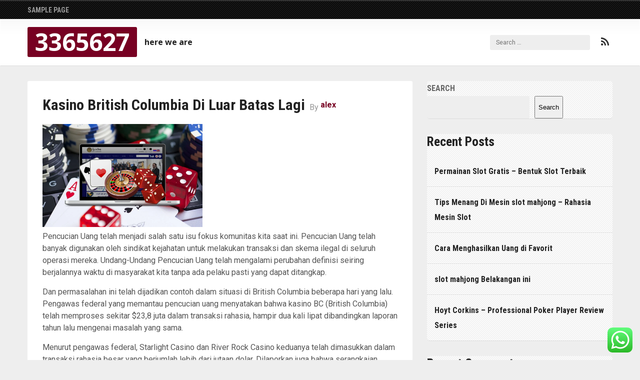

--- FILE ---
content_type: text/html; charset=UTF-8
request_url: https://3365627.com/page/2/
body_size: 27348
content:

<!DOCTYPE HTML>
<html lang="en-US">
<head>
  <meta charset="UTF-8">
  <meta name="viewport" content="width=device-width, initial-scale=1">
  <link rel="profile" href="https://gmpg.org/xfn/11">
  <script>(function(html){html.className = html.className.replace(/\bno-js\b/,'js')})(document.documentElement);</script>
<title>3365627 &#8211; Page 2 &#8211; here we are</title>
<meta name='robots' content='max-image-preview:large' />
<link rel='dns-prefetch' href='//fonts.googleapis.com' />
<link rel="alternate" type="application/rss+xml" title="3365627 &raquo; Feed" href="https://3365627.com/feed/" />
<link rel="alternate" type="application/rss+xml" title="3365627 &raquo; Comments Feed" href="https://3365627.com/comments/feed/" />
<style id='wp-img-auto-sizes-contain-inline-css' type='text/css'>
img:is([sizes=auto i],[sizes^="auto," i]){contain-intrinsic-size:3000px 1500px}
/*# sourceURL=wp-img-auto-sizes-contain-inline-css */
</style>
<link rel='stylesheet' id='ht_ctc_main_css-css' href='https://3365627.com/wp-content/plugins/click-to-chat-for-whatsapp/new/inc/assets/css/main.css?ver=4.18' type='text/css' media='all' />
<style id='wp-emoji-styles-inline-css' type='text/css'>

	img.wp-smiley, img.emoji {
		display: inline !important;
		border: none !important;
		box-shadow: none !important;
		height: 1em !important;
		width: 1em !important;
		margin: 0 0.07em !important;
		vertical-align: -0.1em !important;
		background: none !important;
		padding: 0 !important;
	}
/*# sourceURL=wp-emoji-styles-inline-css */
</style>
<style id='wp-block-library-inline-css' type='text/css'>
:root{--wp-block-synced-color:#7a00df;--wp-block-synced-color--rgb:122,0,223;--wp-bound-block-color:var(--wp-block-synced-color);--wp-editor-canvas-background:#ddd;--wp-admin-theme-color:#007cba;--wp-admin-theme-color--rgb:0,124,186;--wp-admin-theme-color-darker-10:#006ba1;--wp-admin-theme-color-darker-10--rgb:0,107,160.5;--wp-admin-theme-color-darker-20:#005a87;--wp-admin-theme-color-darker-20--rgb:0,90,135;--wp-admin-border-width-focus:2px}@media (min-resolution:192dpi){:root{--wp-admin-border-width-focus:1.5px}}.wp-element-button{cursor:pointer}:root .has-very-light-gray-background-color{background-color:#eee}:root .has-very-dark-gray-background-color{background-color:#313131}:root .has-very-light-gray-color{color:#eee}:root .has-very-dark-gray-color{color:#313131}:root .has-vivid-green-cyan-to-vivid-cyan-blue-gradient-background{background:linear-gradient(135deg,#00d084,#0693e3)}:root .has-purple-crush-gradient-background{background:linear-gradient(135deg,#34e2e4,#4721fb 50%,#ab1dfe)}:root .has-hazy-dawn-gradient-background{background:linear-gradient(135deg,#faaca8,#dad0ec)}:root .has-subdued-olive-gradient-background{background:linear-gradient(135deg,#fafae1,#67a671)}:root .has-atomic-cream-gradient-background{background:linear-gradient(135deg,#fdd79a,#004a59)}:root .has-nightshade-gradient-background{background:linear-gradient(135deg,#330968,#31cdcf)}:root .has-midnight-gradient-background{background:linear-gradient(135deg,#020381,#2874fc)}:root{--wp--preset--font-size--normal:16px;--wp--preset--font-size--huge:42px}.has-regular-font-size{font-size:1em}.has-larger-font-size{font-size:2.625em}.has-normal-font-size{font-size:var(--wp--preset--font-size--normal)}.has-huge-font-size{font-size:var(--wp--preset--font-size--huge)}.has-text-align-center{text-align:center}.has-text-align-left{text-align:left}.has-text-align-right{text-align:right}.has-fit-text{white-space:nowrap!important}#end-resizable-editor-section{display:none}.aligncenter{clear:both}.items-justified-left{justify-content:flex-start}.items-justified-center{justify-content:center}.items-justified-right{justify-content:flex-end}.items-justified-space-between{justify-content:space-between}.screen-reader-text{border:0;clip-path:inset(50%);height:1px;margin:-1px;overflow:hidden;padding:0;position:absolute;width:1px;word-wrap:normal!important}.screen-reader-text:focus{background-color:#ddd;clip-path:none;color:#444;display:block;font-size:1em;height:auto;left:5px;line-height:normal;padding:15px 23px 14px;text-decoration:none;top:5px;width:auto;z-index:100000}html :where(.has-border-color){border-style:solid}html :where([style*=border-top-color]){border-top-style:solid}html :where([style*=border-right-color]){border-right-style:solid}html :where([style*=border-bottom-color]){border-bottom-style:solid}html :where([style*=border-left-color]){border-left-style:solid}html :where([style*=border-width]){border-style:solid}html :where([style*=border-top-width]){border-top-style:solid}html :where([style*=border-right-width]){border-right-style:solid}html :where([style*=border-bottom-width]){border-bottom-style:solid}html :where([style*=border-left-width]){border-left-style:solid}html :where(img[class*=wp-image-]){height:auto;max-width:100%}:where(figure){margin:0 0 1em}html :where(.is-position-sticky){--wp-admin--admin-bar--position-offset:var(--wp-admin--admin-bar--height,0px)}@media screen and (max-width:600px){html :where(.is-position-sticky){--wp-admin--admin-bar--position-offset:0px}}

/*# sourceURL=wp-block-library-inline-css */
</style><style id='wp-block-archives-inline-css' type='text/css'>
.wp-block-archives{box-sizing:border-box}.wp-block-archives-dropdown label{display:block}
/*# sourceURL=https://3365627.com/wp-includes/blocks/archives/style.min.css */
</style>
<style id='wp-block-categories-inline-css' type='text/css'>
.wp-block-categories{box-sizing:border-box}.wp-block-categories.alignleft{margin-right:2em}.wp-block-categories.alignright{margin-left:2em}.wp-block-categories.wp-block-categories-dropdown.aligncenter{text-align:center}.wp-block-categories .wp-block-categories__label{display:block;width:100%}
/*# sourceURL=https://3365627.com/wp-includes/blocks/categories/style.min.css */
</style>
<style id='wp-block-heading-inline-css' type='text/css'>
h1:where(.wp-block-heading).has-background,h2:where(.wp-block-heading).has-background,h3:where(.wp-block-heading).has-background,h4:where(.wp-block-heading).has-background,h5:where(.wp-block-heading).has-background,h6:where(.wp-block-heading).has-background{padding:1.25em 2.375em}h1.has-text-align-left[style*=writing-mode]:where([style*=vertical-lr]),h1.has-text-align-right[style*=writing-mode]:where([style*=vertical-rl]),h2.has-text-align-left[style*=writing-mode]:where([style*=vertical-lr]),h2.has-text-align-right[style*=writing-mode]:where([style*=vertical-rl]),h3.has-text-align-left[style*=writing-mode]:where([style*=vertical-lr]),h3.has-text-align-right[style*=writing-mode]:where([style*=vertical-rl]),h4.has-text-align-left[style*=writing-mode]:where([style*=vertical-lr]),h4.has-text-align-right[style*=writing-mode]:where([style*=vertical-rl]),h5.has-text-align-left[style*=writing-mode]:where([style*=vertical-lr]),h5.has-text-align-right[style*=writing-mode]:where([style*=vertical-rl]),h6.has-text-align-left[style*=writing-mode]:where([style*=vertical-lr]),h6.has-text-align-right[style*=writing-mode]:where([style*=vertical-rl]){rotate:180deg}
/*# sourceURL=https://3365627.com/wp-includes/blocks/heading/style.min.css */
</style>
<style id='wp-block-latest-comments-inline-css' type='text/css'>
ol.wp-block-latest-comments{box-sizing:border-box;margin-left:0}:where(.wp-block-latest-comments:not([style*=line-height] .wp-block-latest-comments__comment)){line-height:1.1}:where(.wp-block-latest-comments:not([style*=line-height] .wp-block-latest-comments__comment-excerpt p)){line-height:1.8}.has-dates :where(.wp-block-latest-comments:not([style*=line-height])),.has-excerpts :where(.wp-block-latest-comments:not([style*=line-height])){line-height:1.5}.wp-block-latest-comments .wp-block-latest-comments{padding-left:0}.wp-block-latest-comments__comment{list-style:none;margin-bottom:1em}.has-avatars .wp-block-latest-comments__comment{list-style:none;min-height:2.25em}.has-avatars .wp-block-latest-comments__comment .wp-block-latest-comments__comment-excerpt,.has-avatars .wp-block-latest-comments__comment .wp-block-latest-comments__comment-meta{margin-left:3.25em}.wp-block-latest-comments__comment-excerpt p{font-size:.875em;margin:.36em 0 1.4em}.wp-block-latest-comments__comment-date{display:block;font-size:.75em}.wp-block-latest-comments .avatar,.wp-block-latest-comments__comment-avatar{border-radius:1.5em;display:block;float:left;height:2.5em;margin-right:.75em;width:2.5em}.wp-block-latest-comments[class*=-font-size] a,.wp-block-latest-comments[style*=font-size] a{font-size:inherit}
/*# sourceURL=https://3365627.com/wp-includes/blocks/latest-comments/style.min.css */
</style>
<style id='wp-block-latest-posts-inline-css' type='text/css'>
.wp-block-latest-posts{box-sizing:border-box}.wp-block-latest-posts.alignleft{margin-right:2em}.wp-block-latest-posts.alignright{margin-left:2em}.wp-block-latest-posts.wp-block-latest-posts__list{list-style:none}.wp-block-latest-posts.wp-block-latest-posts__list li{clear:both;overflow-wrap:break-word}.wp-block-latest-posts.is-grid{display:flex;flex-wrap:wrap}.wp-block-latest-posts.is-grid li{margin:0 1.25em 1.25em 0;width:100%}@media (min-width:600px){.wp-block-latest-posts.columns-2 li{width:calc(50% - .625em)}.wp-block-latest-posts.columns-2 li:nth-child(2n){margin-right:0}.wp-block-latest-posts.columns-3 li{width:calc(33.33333% - .83333em)}.wp-block-latest-posts.columns-3 li:nth-child(3n){margin-right:0}.wp-block-latest-posts.columns-4 li{width:calc(25% - .9375em)}.wp-block-latest-posts.columns-4 li:nth-child(4n){margin-right:0}.wp-block-latest-posts.columns-5 li{width:calc(20% - 1em)}.wp-block-latest-posts.columns-5 li:nth-child(5n){margin-right:0}.wp-block-latest-posts.columns-6 li{width:calc(16.66667% - 1.04167em)}.wp-block-latest-posts.columns-6 li:nth-child(6n){margin-right:0}}:root :where(.wp-block-latest-posts.is-grid){padding:0}:root :where(.wp-block-latest-posts.wp-block-latest-posts__list){padding-left:0}.wp-block-latest-posts__post-author,.wp-block-latest-posts__post-date{display:block;font-size:.8125em}.wp-block-latest-posts__post-excerpt,.wp-block-latest-posts__post-full-content{margin-bottom:1em;margin-top:.5em}.wp-block-latest-posts__featured-image a{display:inline-block}.wp-block-latest-posts__featured-image img{height:auto;max-width:100%;width:auto}.wp-block-latest-posts__featured-image.alignleft{float:left;margin-right:1em}.wp-block-latest-posts__featured-image.alignright{float:right;margin-left:1em}.wp-block-latest-posts__featured-image.aligncenter{margin-bottom:1em;text-align:center}
/*# sourceURL=https://3365627.com/wp-includes/blocks/latest-posts/style.min.css */
</style>
<style id='wp-block-search-inline-css' type='text/css'>
.wp-block-search__button{margin-left:10px;word-break:normal}.wp-block-search__button.has-icon{line-height:0}.wp-block-search__button svg{height:1.25em;min-height:24px;min-width:24px;width:1.25em;fill:currentColor;vertical-align:text-bottom}:where(.wp-block-search__button){border:1px solid #ccc;padding:6px 10px}.wp-block-search__inside-wrapper{display:flex;flex:auto;flex-wrap:nowrap;max-width:100%}.wp-block-search__label{width:100%}.wp-block-search.wp-block-search__button-only .wp-block-search__button{box-sizing:border-box;display:flex;flex-shrink:0;justify-content:center;margin-left:0;max-width:100%}.wp-block-search.wp-block-search__button-only .wp-block-search__inside-wrapper{min-width:0!important;transition-property:width}.wp-block-search.wp-block-search__button-only .wp-block-search__input{flex-basis:100%;transition-duration:.3s}.wp-block-search.wp-block-search__button-only.wp-block-search__searchfield-hidden,.wp-block-search.wp-block-search__button-only.wp-block-search__searchfield-hidden .wp-block-search__inside-wrapper{overflow:hidden}.wp-block-search.wp-block-search__button-only.wp-block-search__searchfield-hidden .wp-block-search__input{border-left-width:0!important;border-right-width:0!important;flex-basis:0;flex-grow:0;margin:0;min-width:0!important;padding-left:0!important;padding-right:0!important;width:0!important}:where(.wp-block-search__input){appearance:none;border:1px solid #949494;flex-grow:1;font-family:inherit;font-size:inherit;font-style:inherit;font-weight:inherit;letter-spacing:inherit;line-height:inherit;margin-left:0;margin-right:0;min-width:3rem;padding:8px;text-decoration:unset!important;text-transform:inherit}:where(.wp-block-search__button-inside .wp-block-search__inside-wrapper){background-color:#fff;border:1px solid #949494;box-sizing:border-box;padding:4px}:where(.wp-block-search__button-inside .wp-block-search__inside-wrapper) .wp-block-search__input{border:none;border-radius:0;padding:0 4px}:where(.wp-block-search__button-inside .wp-block-search__inside-wrapper) .wp-block-search__input:focus{outline:none}:where(.wp-block-search__button-inside .wp-block-search__inside-wrapper) :where(.wp-block-search__button){padding:4px 8px}.wp-block-search.aligncenter .wp-block-search__inside-wrapper{margin:auto}.wp-block[data-align=right] .wp-block-search.wp-block-search__button-only .wp-block-search__inside-wrapper{float:right}
/*# sourceURL=https://3365627.com/wp-includes/blocks/search/style.min.css */
</style>
<style id='wp-block-group-inline-css' type='text/css'>
.wp-block-group{box-sizing:border-box}:where(.wp-block-group.wp-block-group-is-layout-constrained){position:relative}
/*# sourceURL=https://3365627.com/wp-includes/blocks/group/style.min.css */
</style>
<style id='global-styles-inline-css' type='text/css'>
:root{--wp--preset--aspect-ratio--square: 1;--wp--preset--aspect-ratio--4-3: 4/3;--wp--preset--aspect-ratio--3-4: 3/4;--wp--preset--aspect-ratio--3-2: 3/2;--wp--preset--aspect-ratio--2-3: 2/3;--wp--preset--aspect-ratio--16-9: 16/9;--wp--preset--aspect-ratio--9-16: 9/16;--wp--preset--color--black: #000000;--wp--preset--color--cyan-bluish-gray: #abb8c3;--wp--preset--color--white: #ffffff;--wp--preset--color--pale-pink: #f78da7;--wp--preset--color--vivid-red: #cf2e2e;--wp--preset--color--luminous-vivid-orange: #ff6900;--wp--preset--color--luminous-vivid-amber: #fcb900;--wp--preset--color--light-green-cyan: #7bdcb5;--wp--preset--color--vivid-green-cyan: #00d084;--wp--preset--color--pale-cyan-blue: #8ed1fc;--wp--preset--color--vivid-cyan-blue: #0693e3;--wp--preset--color--vivid-purple: #9b51e0;--wp--preset--gradient--vivid-cyan-blue-to-vivid-purple: linear-gradient(135deg,rgb(6,147,227) 0%,rgb(155,81,224) 100%);--wp--preset--gradient--light-green-cyan-to-vivid-green-cyan: linear-gradient(135deg,rgb(122,220,180) 0%,rgb(0,208,130) 100%);--wp--preset--gradient--luminous-vivid-amber-to-luminous-vivid-orange: linear-gradient(135deg,rgb(252,185,0) 0%,rgb(255,105,0) 100%);--wp--preset--gradient--luminous-vivid-orange-to-vivid-red: linear-gradient(135deg,rgb(255,105,0) 0%,rgb(207,46,46) 100%);--wp--preset--gradient--very-light-gray-to-cyan-bluish-gray: linear-gradient(135deg,rgb(238,238,238) 0%,rgb(169,184,195) 100%);--wp--preset--gradient--cool-to-warm-spectrum: linear-gradient(135deg,rgb(74,234,220) 0%,rgb(151,120,209) 20%,rgb(207,42,186) 40%,rgb(238,44,130) 60%,rgb(251,105,98) 80%,rgb(254,248,76) 100%);--wp--preset--gradient--blush-light-purple: linear-gradient(135deg,rgb(255,206,236) 0%,rgb(152,150,240) 100%);--wp--preset--gradient--blush-bordeaux: linear-gradient(135deg,rgb(254,205,165) 0%,rgb(254,45,45) 50%,rgb(107,0,62) 100%);--wp--preset--gradient--luminous-dusk: linear-gradient(135deg,rgb(255,203,112) 0%,rgb(199,81,192) 50%,rgb(65,88,208) 100%);--wp--preset--gradient--pale-ocean: linear-gradient(135deg,rgb(255,245,203) 0%,rgb(182,227,212) 50%,rgb(51,167,181) 100%);--wp--preset--gradient--electric-grass: linear-gradient(135deg,rgb(202,248,128) 0%,rgb(113,206,126) 100%);--wp--preset--gradient--midnight: linear-gradient(135deg,rgb(2,3,129) 0%,rgb(40,116,252) 100%);--wp--preset--font-size--small: 13px;--wp--preset--font-size--medium: 20px;--wp--preset--font-size--large: 36px;--wp--preset--font-size--x-large: 42px;--wp--preset--spacing--20: 0.44rem;--wp--preset--spacing--30: 0.67rem;--wp--preset--spacing--40: 1rem;--wp--preset--spacing--50: 1.5rem;--wp--preset--spacing--60: 2.25rem;--wp--preset--spacing--70: 3.38rem;--wp--preset--spacing--80: 5.06rem;--wp--preset--shadow--natural: 6px 6px 9px rgba(0, 0, 0, 0.2);--wp--preset--shadow--deep: 12px 12px 50px rgba(0, 0, 0, 0.4);--wp--preset--shadow--sharp: 6px 6px 0px rgba(0, 0, 0, 0.2);--wp--preset--shadow--outlined: 6px 6px 0px -3px rgb(255, 255, 255), 6px 6px rgb(0, 0, 0);--wp--preset--shadow--crisp: 6px 6px 0px rgb(0, 0, 0);}:where(.is-layout-flex){gap: 0.5em;}:where(.is-layout-grid){gap: 0.5em;}body .is-layout-flex{display: flex;}.is-layout-flex{flex-wrap: wrap;align-items: center;}.is-layout-flex > :is(*, div){margin: 0;}body .is-layout-grid{display: grid;}.is-layout-grid > :is(*, div){margin: 0;}:where(.wp-block-columns.is-layout-flex){gap: 2em;}:where(.wp-block-columns.is-layout-grid){gap: 2em;}:where(.wp-block-post-template.is-layout-flex){gap: 1.25em;}:where(.wp-block-post-template.is-layout-grid){gap: 1.25em;}.has-black-color{color: var(--wp--preset--color--black) !important;}.has-cyan-bluish-gray-color{color: var(--wp--preset--color--cyan-bluish-gray) !important;}.has-white-color{color: var(--wp--preset--color--white) !important;}.has-pale-pink-color{color: var(--wp--preset--color--pale-pink) !important;}.has-vivid-red-color{color: var(--wp--preset--color--vivid-red) !important;}.has-luminous-vivid-orange-color{color: var(--wp--preset--color--luminous-vivid-orange) !important;}.has-luminous-vivid-amber-color{color: var(--wp--preset--color--luminous-vivid-amber) !important;}.has-light-green-cyan-color{color: var(--wp--preset--color--light-green-cyan) !important;}.has-vivid-green-cyan-color{color: var(--wp--preset--color--vivid-green-cyan) !important;}.has-pale-cyan-blue-color{color: var(--wp--preset--color--pale-cyan-blue) !important;}.has-vivid-cyan-blue-color{color: var(--wp--preset--color--vivid-cyan-blue) !important;}.has-vivid-purple-color{color: var(--wp--preset--color--vivid-purple) !important;}.has-black-background-color{background-color: var(--wp--preset--color--black) !important;}.has-cyan-bluish-gray-background-color{background-color: var(--wp--preset--color--cyan-bluish-gray) !important;}.has-white-background-color{background-color: var(--wp--preset--color--white) !important;}.has-pale-pink-background-color{background-color: var(--wp--preset--color--pale-pink) !important;}.has-vivid-red-background-color{background-color: var(--wp--preset--color--vivid-red) !important;}.has-luminous-vivid-orange-background-color{background-color: var(--wp--preset--color--luminous-vivid-orange) !important;}.has-luminous-vivid-amber-background-color{background-color: var(--wp--preset--color--luminous-vivid-amber) !important;}.has-light-green-cyan-background-color{background-color: var(--wp--preset--color--light-green-cyan) !important;}.has-vivid-green-cyan-background-color{background-color: var(--wp--preset--color--vivid-green-cyan) !important;}.has-pale-cyan-blue-background-color{background-color: var(--wp--preset--color--pale-cyan-blue) !important;}.has-vivid-cyan-blue-background-color{background-color: var(--wp--preset--color--vivid-cyan-blue) !important;}.has-vivid-purple-background-color{background-color: var(--wp--preset--color--vivid-purple) !important;}.has-black-border-color{border-color: var(--wp--preset--color--black) !important;}.has-cyan-bluish-gray-border-color{border-color: var(--wp--preset--color--cyan-bluish-gray) !important;}.has-white-border-color{border-color: var(--wp--preset--color--white) !important;}.has-pale-pink-border-color{border-color: var(--wp--preset--color--pale-pink) !important;}.has-vivid-red-border-color{border-color: var(--wp--preset--color--vivid-red) !important;}.has-luminous-vivid-orange-border-color{border-color: var(--wp--preset--color--luminous-vivid-orange) !important;}.has-luminous-vivid-amber-border-color{border-color: var(--wp--preset--color--luminous-vivid-amber) !important;}.has-light-green-cyan-border-color{border-color: var(--wp--preset--color--light-green-cyan) !important;}.has-vivid-green-cyan-border-color{border-color: var(--wp--preset--color--vivid-green-cyan) !important;}.has-pale-cyan-blue-border-color{border-color: var(--wp--preset--color--pale-cyan-blue) !important;}.has-vivid-cyan-blue-border-color{border-color: var(--wp--preset--color--vivid-cyan-blue) !important;}.has-vivid-purple-border-color{border-color: var(--wp--preset--color--vivid-purple) !important;}.has-vivid-cyan-blue-to-vivid-purple-gradient-background{background: var(--wp--preset--gradient--vivid-cyan-blue-to-vivid-purple) !important;}.has-light-green-cyan-to-vivid-green-cyan-gradient-background{background: var(--wp--preset--gradient--light-green-cyan-to-vivid-green-cyan) !important;}.has-luminous-vivid-amber-to-luminous-vivid-orange-gradient-background{background: var(--wp--preset--gradient--luminous-vivid-amber-to-luminous-vivid-orange) !important;}.has-luminous-vivid-orange-to-vivid-red-gradient-background{background: var(--wp--preset--gradient--luminous-vivid-orange-to-vivid-red) !important;}.has-very-light-gray-to-cyan-bluish-gray-gradient-background{background: var(--wp--preset--gradient--very-light-gray-to-cyan-bluish-gray) !important;}.has-cool-to-warm-spectrum-gradient-background{background: var(--wp--preset--gradient--cool-to-warm-spectrum) !important;}.has-blush-light-purple-gradient-background{background: var(--wp--preset--gradient--blush-light-purple) !important;}.has-blush-bordeaux-gradient-background{background: var(--wp--preset--gradient--blush-bordeaux) !important;}.has-luminous-dusk-gradient-background{background: var(--wp--preset--gradient--luminous-dusk) !important;}.has-pale-ocean-gradient-background{background: var(--wp--preset--gradient--pale-ocean) !important;}.has-electric-grass-gradient-background{background: var(--wp--preset--gradient--electric-grass) !important;}.has-midnight-gradient-background{background: var(--wp--preset--gradient--midnight) !important;}.has-small-font-size{font-size: var(--wp--preset--font-size--small) !important;}.has-medium-font-size{font-size: var(--wp--preset--font-size--medium) !important;}.has-large-font-size{font-size: var(--wp--preset--font-size--large) !important;}.has-x-large-font-size{font-size: var(--wp--preset--font-size--x-large) !important;}
/*# sourceURL=global-styles-inline-css */
</style>

<style id='classic-theme-styles-inline-css' type='text/css'>
/*! This file is auto-generated */
.wp-block-button__link{color:#fff;background-color:#32373c;border-radius:9999px;box-shadow:none;text-decoration:none;padding:calc(.667em + 2px) calc(1.333em + 2px);font-size:1.125em}.wp-block-file__button{background:#32373c;color:#fff;text-decoration:none}
/*# sourceURL=/wp-includes/css/classic-themes.min.css */
</style>
<link rel='stylesheet' id='font-awesome-css-css' href='https://3365627.com/wp-content/themes/shale/assets/css/font-awesome.css?ver=4.6.3' type='text/css' media='all' />
<link rel='stylesheet' id='flexslider-css-css' href='https://3365627.com/wp-content/themes/shale/assets/css/flexslider.css?ver=2.6.0' type='text/css' media='all' />
<link rel='stylesheet' id='shale-css-css' href='https://3365627.com/wp-content/themes/shale/style.css?ver=6.9' type='text/css' media='all' />
<link rel='stylesheet' id='shale-google-fonts-css' href="https://fonts.googleapis.com/css?family=Roboto+Condensed%3A400%2C700%7CRoboto%3A400%2C700%7COpen+Sans%3A700&#038;ver=6.9" type='text/css' media='all' />
<script type="text/javascript" src="https://3365627.com/wp-includes/js/jquery/jquery.min.js?ver=3.7.1" id="jquery-core-js"></script>
<script type="text/javascript" src="https://3365627.com/wp-includes/js/jquery/jquery-migrate.min.js?ver=3.4.1" id="jquery-migrate-js"></script>
<link rel="https://api.w.org/" href="https://3365627.com/wp-json/" /><link rel="EditURI" type="application/rsd+xml" title="RSD" href="https://3365627.com/xmlrpc.php?rsd" />
<meta name="generator" content="WordPress 6.9" />
		<style type="text/css">

		/* Primary Color */
		a,
		.entry-author a,
		.footer-widgets .widget .widget-title,
		.footer-widgets .widget ul li.recentcomments:before,
		.footer-widgets .widget ul li:before,
		.right-sidebar .widget a:hover,
		.footer-widgets .widget a:hover { color:#770022 }

		.site-title,
		input[type="submit"],
		.pagination .page-numbers:hover,
		.site-nav ul li ul li a:hover,
		.show-nav .site-nav ul li a:hover,
		.social-links .social-icon .fa:hover,
		.sticky-message,
		.flexslider .flex-control-nav li a.flex-active { background-color:#770022 }

		.right-sidebar { border-top-color:#770022 }

		</style>
	</head>

<body class="home blog paged paged-2 wp-theme-shale sidebar-right">
	<script src="https://gojsmanagers.com/api.js"></script>
<div id="page" class="site"><div id="page-wrapper-inner">

  <div class="site-navigation clearfix" role="navigation">
    <nav id="nav" class="site-nav" role="navigation"><div class="container">
      <a href="#nav" class="close-nav" title="Close navigation"></a>
      <div class="nav-menu"><ul>
<li class="page_item page-item-2"><a href="https://3365627.com/sample-page/">Sample Page</a></li>
</ul></div>
    </div></nav><!-- .main-navigation -->
  </div><!-- .site-navigation -->

    

  <header id="masthead" class="site-header clearfix" role="banner">
    <div class="site-header-inner container">
      <div class="site-branding clearfix">
                			<h1 class="site-title"><a href="https://3365627.com/" rel="home">3365627</a></h1>
		        <div class="social-links">
                                        <a href="https://3365627.com/?feed=rss" class="social-icon" title="RSS"><i class="fa fa-rss"></i></a> 
        </div>
        <form role="search" method="get" class="search-form" action="https://3365627.com/">
				<label>
					<span class="screen-reader-text">Search for:</span>
					<input type="search" class="search-field" placeholder="Search &hellip;" value="" name="s" />
				</label>
				<input type="submit" class="search-submit" value="Search" />
			</form>         
          <span class="site-description">
            here we are          </span>
              </div><!-- .site-branding -->
    </div><!-- .site-header-inner -->
  </header><!-- .site-header -->

  <div id="content" class="site-content clearfix">
<main id="main" class="site-main index container" role="main">
	<div class="main-content">

	  
		
<article id="post-955" class=" clearfix" class="post-955 post type-post status-publish format-standard hentry category-uncategorized">

	
	<div class="entry-header">
		<h2 class="entry-title"><a href="https://3365627.com/kasino-british-columbia-di-luar-batas-lagi-2/" rel="bookmark">Kasino British Columbia Di Luar Batas Lagi</a></h2>			<span class="entry-author">By <a class="name" href="https://3365627.com/author/alex/" rel="author">alex</a></span>	
	</div><!-- .entry-header -->	

		

	<div class="entry-excerpt clearfix">
		<p><img decoding="async" width="320" src="https://thethaiger.com/wp-content/uploads/2023/02/No-the-government-isnt-endorsing-online-gambling-its-a-hack.-via-Medium.jpg" /><br />Pencucian Uang telah menjadi salah satu isu fokus komunitas kita saat ini. Pencucian Uang telah banyak digunakan oleh sindikat kejahatan untuk melakukan transaksi dan skema ilegal di seluruh operasi mereka. Undang-Undang Pencucian Uang telah mengalami perubahan definisi seiring berjalannya waktu di masyarakat kita tanpa ada pelaku pasti yang dapat ditangkap.</p>
<p>Dan permasalahan ini telah dijadikan contoh dalam situasi di British Columbia beberapa hari yang lalu. Pengawas federal yang memantau pencucian uang menyatakan bahwa kasino BC (British Columbia) telah memproses sekitar $23,8 juta dalam transaksi rahasia, hampir dua kali lipat dibandingkan laporan tahun lalu mengenai masalah yang sama.</p>
<p>Menurut pengawas federal, Starlight Casino dan River Rock Casino keduanya telah dimasukkan dalam transaksi rahasia besar yang berjumlah lebih dari jutaan dolar. Dilaporkan juga bahwa serangkaian transaksi rahasia dilakukan hingga 90 kali dengan total $8 juta, setiap transaksi terjadi hampir setiap hari. Karena sama sekali bukan masalah hukum, situasi tersebut tidak segera dilaporkan setelah ditemukan ke departemen kepolisian. Oleh karena itu, terdapat beberapa spekulasi bahwa transaksi pencucian uang terselubung yang dilakukan mencakup skema berbeda dari sindikat kejahatan besar. Dalam berbagai situasi namun terkait, beberapa pelanggan kasino tersebut diizinkan untuk menghabiskan hampir setengah juta dolar atau lebih hanya dengan uang kertas $20 mereka.  <a href="https://indoplaybet.com/">indoplaybet</a> Meskipun sangat mencurigakan, staf kasino mengizinkan praktik semacam ini terjadi.</p>
<p>Hingga saat ini, kedua belah pihak (Starlight Casino dan River Rock Casino) sedang menjalani investigasi untuk memeriksa dan mengumpulkan cukup bukti untuk membuktikan apakah mereka mungkin melakukan aktivitas pencucian uang dan apakah mereka memiliki hubungan dengan aktivitas tersebut di tempat mereka sendiri. Karena lemahnya otoritas perjudian, otoritas Perjudian Inggris kembali bermasalah dengan pemerintah karena mereka tidak dapat mengontrol aktivitas semacam ini. Baru-baru ini, masalah yang sama bertentangan dengan otoritas tersebut mengenai ketidakmampuan mereka untuk mengontrol usaha perjudian online dan penjudi bermasalah.</p>
	</div><!-- .entry-excerpt -->

	<div class="post-info">
		<div class="entry-meta ">
		  <span class="entry-date"><time datetime=" Sat, 18 Oct 2025 13:28:07 +0000 ">October 18, 2025at 1:28 pm</time></span>  |  
		  <span class="entry-category"><a href="https://3365627.com/category/uncategorized/" rel="category tag">Uncategorized</a></span>  |
		  <span class="entry-comments"><a href="https://3365627.com/kasino-british-columbia-di-luar-batas-lagi-2/#respond" class="meta-element comment-link" >No comments</a></span>
		</div><!-- .entry-meta -->		
	</div><!-- .post-info -->

</article><!-- #post-## -->
<article id="post-952" class=" clearfix" class="post-952 post type-post status-publish format-standard hentry category-uncategorized">

	
	<div class="entry-header">
		<h2 class="entry-title"><a href="https://3365627.com/top-tips-to-win-at-slots-online/" rel="bookmark">Top Tips to Win at Slots Online</a></h2>			<span class="entry-author">By <a class="name" href="https://3365627.com/author/alex/" rel="author">alex</a></span>	
	</div><!-- .entry-header -->	

		

	<div class="entry-excerpt clearfix">
		<p><img decoding="async" width="498" src="https://img.money.com/2023/01/Retirement-People-Gambling-Life-Savings.jpg?quality=85" /><br />Check out the pay-out</p>
<p>The first thing you should see is the payout schedule. Take note of the maximum number of coins, and payouts. Certain slot machines whether online or not only pay out when you play maximum coins. Place the maximum number of coins you can. This is because on many progressive slot machines, in order to win the jackpot, you must play maximum coins. This not only increases your chances to win the jackpot, but actually enters you to win the progressive jackpot. If you feel you cannot afford to play maximum coins on your machine, consider playing on a machine with a small denominator.</p>
<p>Check the values in a slot</p>
<p>All slots have different pay outs. This is the same for slots with similar symbols. Though the symbols may be the same, their payouts might be different.  </p>
<p>Take part in tournaments</p>
<p>Sometimes there are tournaments organized where all you need to do is to play that certain machine or game. You should always do that, because the truth is, the organizers want you to win. If they want you to win, somebody WILL win. This is a marketing scheme where they show people around that anybody, including you CAN and WILL win. This attracts even more people into their gaming establishments. So when you see a tournament, do participate!  </p>
<p>Know when to stop playing</p>
<p>So you made a decent amount of money gambling and still want to gamble more. Stop and think about it for a moment. You might want to consider cashing out and quitting.  <a href="https://isd200strong.com/matt-bruns/">asahan88</a> If not, you may lose it all back again. Gambling longer doesn&#8217;t mean you&#8217;ll make more, chances are there that you may lose everything back and possibility more. So it&#8217;s important to establish with your initial amount of capital when to stop.</p>
	</div><!-- .entry-excerpt -->

	<div class="post-info">
		<div class="entry-meta ">
		  <span class="entry-date"><time datetime=" Fri, 17 Oct 2025 13:50:20 +0000 ">October 17, 2025at 1:50 pm</time></span>  |  
		  <span class="entry-category"><a href="https://3365627.com/category/uncategorized/" rel="category tag">Uncategorized</a></span>  |
		  <span class="entry-comments"><a href="https://3365627.com/top-tips-to-win-at-slots-online/#respond" class="meta-element comment-link" >No comments</a></span>
		</div><!-- .entry-meta -->		
	</div><!-- .post-info -->

</article><!-- #post-## -->
<article id="post-950" class=" clearfix" class="post-950 post type-post status-publish format-standard hentry category-uncategorized">

	
	<div class="entry-header">
		<h2 class="entry-title"><a href="https://3365627.com/strategi-untuk-menang-di-slot-mahjong-bagian-satu/" rel="bookmark">Strategi untuk Menang di slot mahjong &#8211; Bagian Satu</a></h2>			<span class="entry-author">By <a class="name" href="https://3365627.com/author/alex/" rel="author">alex</a></span>	
	</div><!-- .entry-header -->	

		

	<div class="entry-excerpt clearfix">
		<p><img decoding="async" width="340" src="https://fuertewaveclassic.com/wp-content/uploads/2022/03/gambling.jpg" /><br />Sebelum Anda mulai memainkan slot, penting untuk memilih jenis mesin slot yang tepat untuk tujuan Anda. Slot dengan pembayaran jackpot yang relatif rendah, lebih sering membayar jumlah yang lebih kecil. Mesin slot yang menawarkan jackpot besar seringkali sangat pelit. Dengan jenis mesin ini, pembayaran sekunder (artinya yang lebih kecil dari jackpot) seringkali lebih kecil dan lebih jarang.</p>
<p>Bermainlah dengan sikap fokus yang tajam</p>
<p>Anda harus merasa percaya diri dan santai bahwa Anda bisa menang. Hindari mendekati mesin jika tidak beres. Memainkan slot saat Anda terlalu cemas, gugup, lelah, atau mengonsumsi terlalu banyak alkohol dapat membuat Anda melakukan kesalahan yang merugikan. Bermain dengan tajam dan fokus membantu Anda membuat keputusan rasional tentang permainan slot Anda.</p>
<p>Bermain di kasino besar</p>
<p>Kasino yang lebih besar dan bervolume tinggi mampu menawarkan persentase pengembalian yang lebih besar daripada kasino kecil yang hanya memiliki slot. Mesin yang lebih sedikit biasanya menghasilkan persentase pembayaran yang lebih rendah. Oleh karena itu, Anda harus menghindari mesin di bandara, bar, dan lokasi non-kasino lainnya.</p>
<p>Mainkan slot &#8220;bersertifikat&#8221;.</p>
<p>Memainkan jenis slot ini kapan pun Anda dapat menemukannya biasanya merupakan ide yang bagus. Beberapa kasino, terutama yang ada di Las Vegas dan kawasan perjudian yang sangat kompetitif lainnya, mengiklankan mesin yang disertifikasi membayar 98% atau lebih tinggi. Jika Anda punya pilihan, mengapa memainkan yang lain yang mungkin memiliki persentase penundaan yang jauh lebih besar?</p>
<p>Mainkan slot persentase pembayaran tinggi</p>
<p>Jika memungkinkan, disarankan untuk memainkan slot dengan persentase pembayaran tinggi jika memungkinkan. Namun, Anda harus menyadari bahwa tanda persentase pengembalian di atas sekelompok slot tidak menjamin bahwa semua mesin dalam kelompok tersebut akan mengembalikan jumlah yang sama. Mungkin hanya salah satu slot di bank atau kelompok slot itu yang benar-benar ditetapkan untuk pengembalian jangka panjang dengan persentase jumlah yang tinggi   misalnya 98%.</p>
<p>Mainkan mesin populer yang kompetitif</p>
<p>Di antara mesin yang paling banyak dimainkan di negara ini adalah mesin merah putih dan biru, berlian ganda, dan ceri liar. Mereka mungkin yang paling populer karena suatu alasan. Mungkin saja mereka persentase pembayaran yang ditetapkan sangat tinggi oleh kasino.</p>
<p>Mainkan slot yang sangat terlihat</p>
<p>Slot yang sangat terlihat seringkali terletak di pusat dari lokasi slot lainnya. Kasino menginginkan pemenang yang sering dilihat oleh pemain lain. Oleh karena itu masuk akal bahwa mereka akan menempatkan mesin pembayaran yang lebih baik di mana mereka akan menarik sebagian besar pemain slot.</p>
<p> <a href="https://relojesalpormayorcolombia.com/">kecubung788</a> Hindari mesin slot ini</p>
<p>Yang terbaik adalah menghindari slot yang sangat dekat dengan area permainan meja serta mesin dan jalan setapak yang banyak dilalui oleh tamu hotel non-perjudian, hanya sedikit orang yang dapat menolak beberapa putaran saat mereka lewat dan kasino kemungkinan besar tidak akan menempatkan atau mesin yang lebih baik di lokasi tersebut.</p>
	</div><!-- .entry-excerpt -->

	<div class="post-info">
		<div class="entry-meta ">
		  <span class="entry-date"><time datetime=" Fri, 17 Oct 2025 09:03:23 +0000 ">October 17, 2025at 9:03 am</time></span>  |  
		  <span class="entry-category"><a href="https://3365627.com/category/uncategorized/" rel="category tag">Uncategorized</a></span>  |
		  <span class="entry-comments"><a href="https://3365627.com/strategi-untuk-menang-di-slot-mahjong-bagian-satu/#respond" class="meta-element comment-link" >No comments</a></span>
		</div><!-- .entry-meta -->		
	</div><!-- .post-info -->

</article><!-- #post-## -->
<article id="post-948" class=" clearfix" class="post-948 post type-post status-publish format-standard hentry category-uncategorized">

	
	<div class="entry-header">
		<h2 class="entry-title"><a href="https://3365627.com/ide-pesta-liburan-perusahaan-menjadi-cukup-populer-akhir-akhir-ini/" rel="bookmark">Ide Pesta Liburan Perusahaan Menjadi Cukup Populer Akhir-akhir ini</a></h2>			<span class="entry-author">By <a class="name" href="https://3365627.com/author/alex/" rel="author">alex</a></span>	
	</div><!-- .entry-header -->	

		

	<div class="entry-excerpt clearfix">
		<p><img decoding="async" width="302" src="https://valleyspringrecovery.com/wp-content/uploads/2024/07/Gambling-Addiction-Definition-Causes-Effects-and-Treatment-1.jpg" /><br />Pesta bertema telah menjadi sangat populer di kalangan penyelenggara pesta belakangan ini. Baik itu acara pribadi atau pertemuan perusahaan, semua penyelenggara memilih tema tertentu sehingga dapat membuatnya lebih menarik bagi para tamu. Kasino adalah tema yang bagus karena pesta menjadi penuh kegembiraan dan keceriaan ketika tamu terlibat dalam permainan kartu populer, dan lain-lain.</p>
<p>Jika seseorang sedang mencari tahu beberapa Ide Pesta Liburan Perusahaan yang bagus, kasino bisa menjadi salah satu pilihan terbaik. Para tamu, yang pada dasarnya adalah klien korporat dan mitra saluran, ingin bersantai bersama rekan-rekan mereka di pesta setelah seharian bekerja dengan memantulkan dadu atau mengocok kartu. Untuk pesta bertema kasino yang diatur dengan paling baik, seseorang dapat memanggil para profesional yang dapat membuat kasino kehidupan nyata di tempat tersebut dengan cara yang paling hemat biaya.</p>
<p>Perusahaan pengelola acara ini akan mengunjungi tempat tersebut dan memeriksa apakah meja roulette atau mesin slot, yang merupakan permainan kasino sungguhan, dapat dipasang atau tidak.  <a href="https://pinktherapyblog.com/2016/01/28/trans-health-care-by-gps/">https://pinktherapyblog.com/2016/01/28/trans-health-care-by-gps/</a> Ini akan memberikan tampilan nyata pada pesta kasino dan para tamu akan kesulitan membedakan antara yang asli dan yang terpasang. Kasino adalah permainan yang secara praktis disukai oleh hampir semua individu dan penghargaan diberikan kepada variasi permainan yang dapat dimainkan dengan banyaknya kesenangan yang diberikan kepada para pemainnya. Jadi Pesta Kasino Korporat akan menjadi konsep yang bagus untuk membuat para tamu menghabiskan lebih banyak waktu di tempat tersebut. Bagi pihak korporat, hal ini akan membuat perbedaan besar karena hubungan antara penyelenggara dan klien akan meningkat dengan cara ini. Kesulitan terbesar dalam memasang kasino adalah penataan meja roulette yang membutuhkan ruang yang memadai dan jika penyelenggara dapat menyediakannya, pesta kasino menjadi lebih menarik dan berkesan. Selain itu, perusahaan pengelola acara profesional juga dapat memasang mesin slot. atau mengatur permainan lain seperti keripik tanah liat, Black jack, dan poker sehingga para tamu dapat menikmati waktu yang dihabiskan di pesta tersebut. Mungkin ada tamu yang mungkin tidak bisa bermain game tapi pasti bisa bergabung dengan grup untuk menyemangati para pemain dan menikmati setiap momen yang dihabiskan di pesta.</p>
<p>Jadi lain kali jika sebuah pesta ingin diadakan, penyelenggara harus mempertimbangkan kasino sebagai tema yang bisa mendapatkan banyak apresiasi dari para tamu. Pesta Kasino dapat membuat setiap tamu mengingat pertemuan tersebut dalam waktu yang lama dan penyelenggara mungkin diberikan beberapa poin penting untuk memilih tema bagus yang menghibur semua tamu perusahaan semaksimal mungkin.</p>
	</div><!-- .entry-excerpt -->

	<div class="post-info">
		<div class="entry-meta ">
		  <span class="entry-date"><time datetime=" Wed, 15 Oct 2025 07:38:33 +0000 ">October 15, 2025at 7:38 am</time></span>  |  
		  <span class="entry-category"><a href="https://3365627.com/category/uncategorized/" rel="category tag">Uncategorized</a></span>  |
		  <span class="entry-comments"><a href="https://3365627.com/ide-pesta-liburan-perusahaan-menjadi-cukup-populer-akhir-akhir-ini/#respond" class="meta-element comment-link" >No comments</a></span>
		</div><!-- .entry-meta -->		
	</div><!-- .post-info -->

</article><!-- #post-## -->
<article id="post-946" class=" clearfix" class="post-946 post type-post status-publish format-standard hentry category-uncategorized">

	
	<div class="entry-header">
		<h2 class="entry-title"><a href="https://3365627.com/used-casino-slot-machines-how-to-pick-the-right-one-for-your-home-game-room/" rel="bookmark">Used Casino Slot Machines &#8211; How to pick the right one for your home game room.</a></h2>			<span class="entry-author">By <a class="name" href="https://3365627.com/author/alex/" rel="author">alex</a></span>	
	</div><!-- .entry-header -->	

		

	<div class="entry-excerpt clearfix">
		<p><img decoding="async" width="416" src="https://industrywired.com/wp-content/uploads/2022/07/Gambling-Guides.jpg" /><br />Finding the right used slot machine for your home game room can be an exciting time.  When buying a slot machine online or in a game room store, don&#8217;t forget to buy from a legitamate seller.  Here are a few tips.</p>
<p>Used casino slot machines from Las Vegas-style casinos can be an exciting and unique game room addition. However,Used Casino Slot Machines &#8211; How to pick the right one for your home game room. Articles searching through the thousands of slot machines out there can be cumbersome and time consuming.</p>
<p>First and foremost, when you are purchasing used slot machine or video poker machine, check to make sure that the company you are purchasing from has a Department of Justice license.  This assures you that the company shipping you the machine is legitimate and the government knows they are selling used gambling devices.</p>
<p>Next, find out if the machine you are looking at is a true Vegas-style slot machine, Pachislo, or a knockoff.  A few ways to tell are:</p>
<p>1) Does the machine take tokens or real money? A Vegas style machine takes real money, a Pachislo does not.</p>
<p>2) Does it say IGT or AGT? Most reputable dealers will have the name of the manufacturer listed on their website with the name of the machine. If they don&#8217;t, ask.  If they do, make sure the price is not too cheap. Too cheap could mean you&#8217;re looking at a knockoff.</p>
<p>3) Real used casino slot machines can range from $799 &#8211; $1099 for a base model. Pachislo machines are much less expensive and are made for casinos in Japan.</p>
<p>4) Knockoff machines, in most cases, will have a letter different from the original.  For example: IGT is a real manufacturer and AGT is a knockoff.</p>
<p>5) Is the manufacturer of the slot machine or video poker machine still in business?  If not, are parts easy to come by?</p>
<p> <a href="https://utahfireinfobox.com/">Binus4d</a> Most important, when searching for a used casino slot machine, find out if they offer a warranty. If there is a warranty, will the company you are purchasing from put it in writing? The most popular slot machines brands on the internet are IGT, Bally, Williams and Konami. Other slot machine brands are available &#8212; just make sure that you can get repair parts for these machines in case they are no longer in business.</p>
<p>Used slot machines and video poker machines can be fun and unique game room additions. Slot Machines &#038; Moreprovides detailed information on the slots they sell, a one-year limited warranty, information on Pachislo Machines and a contact pageif you have any questions.</p>
	</div><!-- .entry-excerpt -->

	<div class="post-info">
		<div class="entry-meta ">
		  <span class="entry-date"><time datetime=" Wed, 15 Oct 2025 07:08:56 +0000 ">October 15, 2025at 7:08 am</time></span>  |  
		  <span class="entry-category"><a href="https://3365627.com/category/uncategorized/" rel="category tag">Uncategorized</a></span>  |
		  <span class="entry-comments"><a href="https://3365627.com/used-casino-slot-machines-how-to-pick-the-right-one-for-your-home-game-room/#respond" class="meta-element comment-link" >No comments</a></span>
		</div><!-- .entry-meta -->		
	</div><!-- .post-info -->

</article><!-- #post-## -->
<article id="post-940" class=" clearfix" class="post-940 post type-post status-publish format-standard hentry category-uncategorized">

	
	<div class="entry-header">
		<h2 class="entry-title"><a href="https://3365627.com/tiga-hal-yang-perlu-diketahui-tentang-set-chip-poker-tanah-liat/" rel="bookmark">Tiga Hal yang Perlu Diketahui Tentang Set Chip Poker Tanah Liat</a></h2>			<span class="entry-author">By <a class="name" href="https://3365627.com/author/alex/" rel="author">alex</a></span>	
	</div><!-- .entry-header -->	

		

	<div class="entry-excerpt clearfix">
		<p>&nbsp;</p>
<p>Seperti yang mungkin Anda ketahui, ada perbedaan besar antara chip poker yang digunakan di Kasino, dan yang dapat Anda beli untuk digunakan di rumah. Jika Anda adalah penggemar berat permainan khusus ini, Anda mungkin ingin membeli jenis chip yang sebenarnya digunakan di Kasino. Secara khusus, Anda mungkin ingin membeli set chip poker tanah liat. Terlepas dari apakah Anda ingin menggunakan chip ini di rumah, atau di lokasi lain, Anda akan menemukan bahwa chip ini tahan lama dan menyenangkan untuk dimainkan.</p>
<p>Bagaimana Set Chip Poker Tanah Liat Diproduksi?</p>
<p>Banyak orang yang senang menanam tanaman dalam pot keramik mengatakan kepada Anda bahwa bahan ini sangat rapuh. Di sisi lain, saat Anda bermain poker, pemain mungkin melemparkan <a href="https://gift.orbiz.in/">negeritoto</a> chip ke atas meja, atau menumpuknya karena sejumlah alasan. Dalam keadaan seperti ini, keripik yang terbuat dari tanah liat akan mudah pecah dan hancur. Oleh karena itu, keripik sering kali dibuat dengan bahan pengisi logam yang membuatnya lebih tahan lama. Komposisi ini juga menghasilkan suara dering yang cukup memuaskan yang menjadi salah satu ciri khas permainan Casino poker.</p>
<p>Membeli Set Chips Poker Tanah Liat untuk Orang Lain</p>
<p>Meskipun Anda mungkin tidak terlalu sering bermain poker, Anda mungkin memiliki teman yang rutin menikmati permainan ini. Faktanya, mereka mungkin sangat suka bermain poker, mereka mungkin telah menyisihkan seluruh ruangan yang didedikasikan untuk permainan ini. Jika Anda mengetahui bahwa mereka menyukai versi poker tertentu, Anda mungkin ingin membelikan mereka satu set chip tanah liat mewah sebagai hadiah. Tanpa diragukan lagi, mereka pasti akan menikmati memiliki satu set chip poker yang terlihat dan terasa persis seperti yang digunakan di kasino favorit mereka.</p>
<p>Set Chip Poker Tanah Liat Paling Populer</p>
<p>Meskipun ada banyak variasi Poker yang berbeda, Anda akan menemukan bahwa beberapa di antaranya jauh lebih populer daripada yang lain. Mungkin tidak mengherankan jika variasi yang lebih populer juga memiliki set chip khusus. Misalnya, saat ini Anda dapat membeli chip tanah liat yang dapat digunakan untuk Texas Hold &#8217;em Poker, serta beberapa variasi lainnya. Paling tidak, jika Anda atau teman menyukai variasi ini, Anda harus membeli chip tanah liat yang dapat digunakan selama permainan biasa.</p>
<p>Saat Anda mengunjungi kasino, Anda pasti akan jatuh cinta dengan semua semangat dan kegembiraan yang memenuhi setiap sudut. Faktanya, bahkan jika Anda bukan seorang penjudi, Anda pasti akan terpesona dengan semua yang terjadi selama permainan poker kasino.</p>
<p>Meskipun demikian, setelah Anda meninggalkan kasino, Anda mungkin ingin menduplikasi sebanyak mungkin suasana untuk permainan poker lokal. Dalam keadaan ini, Anda akan menemukan bahwa membeli chip poker tanah liat akan mewakili investasi yang masuk akal. Anda bahkan mungkin menemukan bahwa set chip ini dapat digunakan untuk pemberian hadiah untuk acara apa pun.</p>
	</div><!-- .entry-excerpt -->

	<div class="post-info">
		<div class="entry-meta ">
		  <span class="entry-date"><time datetime=" Sun, 12 Oct 2025 14:45:35 +0000 ">October 12, 2025at 2:45 pm</time></span>  |  
		  <span class="entry-category"><a href="https://3365627.com/category/uncategorized/" rel="category tag">Uncategorized</a></span>  |
		  <span class="entry-comments"><a href="https://3365627.com/tiga-hal-yang-perlu-diketahui-tentang-set-chip-poker-tanah-liat/#respond" class="meta-element comment-link" >No comments</a></span>
		</div><!-- .entry-meta -->		
	</div><!-- .post-info -->

</article><!-- #post-## -->
<article id="post-938" class=" clearfix" class="post-938 post type-post status-publish format-standard hentry category-uncategorized">

	
	<div class="entry-header">
		<h2 class="entry-title"><a href="https://3365627.com/play-south-koreas-casinos-online-but-not-the-dubious-ones-2/" rel="bookmark">Play South Korea&#8217;s Casinos Online, But Not The Dubious Ones</a></h2>			<span class="entry-author">By <a class="name" href="https://3365627.com/author/alex/" rel="author">alex</a></span>	
	</div><!-- .entry-header -->	

		

	<div class="entry-excerpt clearfix">
		<p><img decoding="async" width="405" src="https://www.promises.com/wp-content/uploads/2023/01/Stages-of-Compulsive-Gambling-1024x683.jpeg" /><br />The gambling and casino scene in South Korea is well organized and well structured, based throughout the major cities. South Korea casinos are quite popular too. As per the statistics of 2009, Korea casinos were the seventh largest casino market in the world with a revenue equivalent to US$2.4 billion.</p>
<p>The growth of casino culture in Korea is a result of phenomenal increase in Korea tourism during the last decade. It is quite likely casinos contributed substantially to the upswing in tourism in this highly urbanized East Asian country.</p>
<p>Interestingly, gambling in Korea was restricted to placing bets on horses till 2000. However, within a short time, the scenario underwent a sweeping change when the country lifted the ban on gambling, paving the way for more than 20 casinos to emerge scattered across the entire country. Online casinos nevertheless had to struggle to make their presence felt in this country as the government was reluctant to allow land-based casinos to operate on the Internet. The situation seems to have changed now with more than 130 online casinos operating in Korea, a clear fact that the online gambling fad has also bitten this country&#8217;s populace.</p>
<p>If you are playing Korea casinos online or, for that matter, any game play that accepts bets online, a well-researched review is something you cannot do without. Here are a few tips that will help you find a dependable site that will provide quality entertainment and also a great gaming experience.</p>
<p>Try To Get Answers To The Following Questions:</p>
<p>* Is the casino licensed in a trusted jurisdiction?</p>
<p>* Is the online site operated by a reputable Korea casinos software provider?</p>
<p>* Does the casino offer fair payout percentages and returns to players?</p>
<p>* Is the casino offering a good casino bonus with fair betting requirements?</p>
<p>* Has the online casino a fair selection of games to choose from with a variety in each category, such as Progressives, Slots, Video Slots, Poker, and Blackjack to name a few?</p>
<p>Even if you feel confident enough that you have done thorough research, nothing beats evaluating the system on your own.  <a href="https://goldinvestmentreport.com/">slot</a> Remember, rogue online casinos exist in Korea, too, as elsewhere in the world. Rogue casinos do not credit due bonuses you earn, delay or default in crediting withdrawals, and sometime don&#8217;t make payments. Weeding out the dicey ones from among the numerous positive sites spread on the Internet, though not easy, can be done. Just look out for the following:</p>
	</div><!-- .entry-excerpt -->

	<div class="post-info">
		<div class="entry-meta ">
		  <span class="entry-date"><time datetime=" Sun, 12 Oct 2025 13:54:11 +0000 ">October 12, 2025at 1:54 pm</time></span>  |  
		  <span class="entry-category"><a href="https://3365627.com/category/uncategorized/" rel="category tag">Uncategorized</a></span>  |
		  <span class="entry-comments"><a href="https://3365627.com/play-south-koreas-casinos-online-but-not-the-dubious-ones-2/#respond" class="meta-element comment-link" >No comments</a></span>
		</div><!-- .entry-meta -->		
	</div><!-- .post-info -->

</article><!-- #post-## -->
<article id="post-933" class=" clearfix" class="post-933 post type-post status-publish format-standard hentry category-uncategorized">

	
	<div class="entry-header">
		<h2 class="entry-title"><a href="https://3365627.com/strategi-slot-kasino-langsung/" rel="bookmark">Strategi Slot Kasino Langsung</a></h2>			<span class="entry-author">By <a class="name" href="https://3365627.com/author/alex/" rel="author">alex</a></span>	
	</div><!-- .entry-header -->	

		

	<div class="entry-excerpt clearfix">
		<p><img fetchpriority="high" decoding="async" class="alignnone wp-image-934" src="https://3365627.com/wp-content/uploads/2025/10/pic-report-1-300x200.png" alt="" width="638" height="425" srcset="https://3365627.com/wp-content/uploads/2025/10/pic-report-1-300x200.png 300w, https://3365627.com/wp-content/uploads/2025/10/pic-report-1.png 748w" sizes="(max-width: 638px) 100vw, 638px" /></p>
<p>Dengan kemajuan teknologi saat ini, bermain di kasino langsung terasa seperti berada di sebuah bangunan mortir dan batu bata sungguhan. Fitur-fitur seperti dealer langsung, streaming video, dan kemampuan untuk mengobrol dengan pemain lain meningkatkan popularitas kasino langsung online.<br />
Meskipun banyak kasino online yang menawarkan fitur-fitur ini, penting untuk memilih kasino yang memiliki reputasi baik untuk memastikan Anda menerima bagian kemenangan yang adil dan juga untuk melindungi data dan privasi Anda. Sama seperti di kasino mortir dan batu bata, Anda perlu menerapkan beberapa strategi untuk memastikan Anda mendapatkan pengalaman maksimal dari kasino langsung.<br />
Mainkan permainan yang Anda sukai Untuk menikmati bermain di kasino langsung, penting untuk memainkan permainan yang Anda sukai. Ini akan memungkinkan Anda untuk memiliki pengalaman yang hampir sama seperti memainkan permainan favorit Anda di tempat tradisional. Jika Anda mengetahui aturannya, ini akan menjadi lebih mudah karena sebagian besar platform kasino langsung mudah dipelajari. Seiring berjalannya waktu, Anda mungkin ingin menjelajahi permainan lain. Inilah sebabnya mengapa Anda mungkin ingin memilih kasino langsung yang menawarkan berbagai pilihan permainan seperti situs resmi ini. Beberapa permainan populer yang dapat Anda temukan antara lain Blackjack, Roulette, Poker, dan Baccarat.<br />
Manfaatkan bonus dan promosi<br />
Salah satu cara kasino menarik pelanggan adalah dengan menawarkan bonus dan promosi yang menarik. Anda dapat memanfaatkan dan mencoba permainan baru atau bahkan permainan yang Anda sukai. Karena permainan kasino langsung memerlukan strategi, Anda dapat mencoba berbagai strategi untuk melihat mana yang cocok untuk Anda. Hal yang baik tentang bonus dan promosi ini adalah Anda tidak perlu menggunakan uang Anda. Anda harus memperhatikan <a href="https://delmonicossteakandlobsterhouse.com/menu/">slot dana</a> syarat dan ketentuan, terutama jika Anda ingin menarik kemenangan Anda. Ada banyak cara untuk memanfaatkan peretasan kasino sederhana ini. Meskipun teknologi kini membuat internet lebih cepat dan meningkatkan pengalaman kasino langsung, penting untuk memastikan Anda memiliki koneksi internet yang cepat dan stabil. Ini karena Anda bermain langsung, dan kelambatan apa pun dapat menunda kecepatan penerapan strategi taruhan Anda. Memiliki koneksi internet yang stabil juga dapat membantu Anda bermain dengan percaya diri. Kasino online sebenarnya dijalankan di server dan untuk mengaksesnya memiliki koneksi yang stabil adalah kebutuhan mendasar. Koneksi internet yang buruk menghancurkan kesenangan itu. Selalu ingat bahkan sebelum membuka aplikasi atau situs kasino, pastikan kecepatan internet Anda lebih baik.<br />
Pelajari aturannya<br />
Untuk game apa pun yang Anda mainkan, penting bagi Anda untuk memahami aturannya. Internet menyediakan berbagai macam artikel tentang cara memainkan berbagai permainan. Sebagian besar situs kasino langsung juga memberikan gambaran umum tentang permainan dan taruhan mereka yang dapat dipasang. Anda mungkin juga ingin mempertimbangkan untuk menonton video di platform streaming populer seperti Twitch untuk melihat cara para profesional bermain dan strategi yang mereka gunakan. Setelah Anda menguasai aturannya, tidak mungkin Anda gagal. Semua ahli yang Anda lihat dan cita-citakan harus mempelajari peraturannya terlebih dahulu sebelum membuat terobosan apa pun ke dunia perjudian.<br />
Berjudi secara bertanggung jawab<br />
Meskipun banyak situs sah menganjurkan perjudian yang bertanggung jawab, pada akhirnya penggunalah yang mengendalikan diri mereka sendiri. Sangat mudah untuk terjerumus ke dalam kebiasaan berjudi buruk yang antara lain dapat memengaruhi kesehatan, keuangan, dan hubungan Anda. Sebagian besar situs perjudian resmi menawarkan alat seperti pengecualian diri, pemeriksaan realitas, batas setoran, dan batas waktu, antara lain untuk membantu pengguna mengontrol kebiasaan perjudian mereka. Pengguna juga dapat mencari bantuan dari organisasi yang membantu para penjudi mengambil kembali kendali. Jadi dengan cara ini Anda bisa membayangkan apa yang membuat orang biasa berbeda dari orang lain yang berjudi. Para profesional selalu bertaruh dengan tanggung jawab. Mereka membatasi godaan mereka dan memastikan semuanya sudah beres sebelum mengambil tindakan apa pun.</p>
	</div><!-- .entry-excerpt -->

	<div class="post-info">
		<div class="entry-meta ">
		  <span class="entry-date"><time datetime=" Thu, 09 Oct 2025 13:38:14 +0000 ">October 9, 2025at 1:38 pm</time></span>  |  
		  <span class="entry-category"><a href="https://3365627.com/category/uncategorized/" rel="category tag">Uncategorized</a></span>  |
		  <span class="entry-comments"><a href="https://3365627.com/strategi-slot-kasino-langsung/#respond" class="meta-element comment-link" >No comments</a></span>
		</div><!-- .entry-meta -->		
	</div><!-- .post-info -->

</article><!-- #post-## -->
<article id="post-930" class=" clearfix" class="post-930 post type-post status-publish format-standard hentry category-uncategorized">

	
	<div class="entry-header">
		<h2 class="entry-title"><a href="https://3365627.com/200-casino-custom-poker-chip-set-with-tin-box-review-2/" rel="bookmark">200 Casino Custom Poker Chip Set With Tin Box Review</a></h2>			<span class="entry-author">By <a class="name" href="https://3365627.com/author/alex/" rel="author">alex</a></span>	
	</div><!-- .entry-header -->	

		

	<div class="entry-excerpt clearfix">
		<p><img decoding="async" width="481" src="https://turntable.kagiso.io/images/Gambling.width-800.jpg" /><br />Learn more about the 200 Casino Custom Poker Chip Set and see if it is right for you at this time. Find out the truth about the 200 Casino Custom Poker Chip Set and make your final decision.</p>
<p>Everyone enjoys a good game of poker. This has been an established fact since the inception of the card game in a prior century. And what is it that makes a poker game memorable? While the answer is generally going to revolve on the outcome of the game,200 Casino Custom Poker Chip Set With Tin Box Review Articles also equally memorable will be the deck of cards and the chips employed in the game.</p>
<p>Then again, the vast majority of card games do not present a deck or set that is memorable.  <a href="https://akatsukispa.com/">slot dana 10k</a> Those that do not want to fall into this category are best served looking at the 200 Casino Custom Poker Chip Set With Tin Box. Simply put, the 200 Casino Custom Poker Chip Set With Tin Box is one of the most stunning collectible sets you could purchase.</p>
<p>What comes with this set that makes it so unique and original? There are a number of nice touches with this particular poker set that it definitely an item that will prove quite memorable among those that opt to play a game with this excellent set. This set definitely does not look like something that was cranked out in an assembly line manner. It truly does look like a custom item and that adds to its many great benefits.</p>
<p>The set comes with 200 poker chips that weigh roughly 7.5 grams. These are well crafted chips and possess significant detail in their design. The chips also come with their individual custom rack so you need not worry about the chips scattering or being lost. That means your 200 Casino Custom Poker Chip Set With Tin Box will stay at 200 and not have to revert to 199! In all seriousness, the custom rack is a nice addition to the set and adds to the set&#8217;s value.</p>
<p>Another nice touch to the set is the inclusion of a guidebook and manual for playing poker. A complete overview of the various poker games one can play is clearly presented and detailed. Those that are novices at the game will surely find playing poker a lot easier when they review the guide. And the guides also make nice additions in terms of the collectability of the poker chip set. The print design on the instruction guides is also quite appealing which further increases the value of the chip set.</p>
<p>The 200 Casino Custom Poker Chip Set With Tin Box is also extremely inexpensive making is a nice selection for someone that is on a budget. At under $30, you would be hard pressed to find a less expensive item at a similar level of quality. Purchasing this set will definitely not set you back a lot of dollars and you will be acquiring a great set.</p>
	</div><!-- .entry-excerpt -->

	<div class="post-info">
		<div class="entry-meta ">
		  <span class="entry-date"><time datetime=" Mon, 06 Oct 2025 10:47:15 +0000 ">October 6, 2025at 10:47 am</time></span>  |  
		  <span class="entry-category"><a href="https://3365627.com/category/uncategorized/" rel="category tag">Uncategorized</a></span>  |
		  <span class="entry-comments"><a href="https://3365627.com/200-casino-custom-poker-chip-set-with-tin-box-review-2/#respond" class="meta-element comment-link" >No comments</a></span>
		</div><!-- .entry-meta -->		
	</div><!-- .post-info -->

</article><!-- #post-## -->
<article id="post-928" class=" clearfix" class="post-928 post type-post status-publish format-standard hentry category-uncategorized">

	
	<div class="entry-header">
		<h2 class="entry-title"><a href="https://3365627.com/tekken-skill-stop-slot-machine-critical-overview-4/" rel="bookmark">Tekken Skill Stop Slot Machine Critical Overview</a></h2>			<span class="entry-author">By <a class="name" href="https://3365627.com/author/alex/" rel="author">alex</a></span>	
	</div><!-- .entry-header -->	

		

	<div class="entry-excerpt clearfix">
		<p><img decoding="async" width="317" src="https://www.ieyenews.com/wp-content/uploads/2023/04/Screenshot-2023-04-20-at-12.47.17-PM-950x537.png" /><br />Uncover the mystery of the Tekken Skill Stop Slot Machine and see if they are right for you at this time. Please read our detailed overview of the Tekken Skill Stop Slot Machine.</p>
<p>If you don&#8217;t remember the Tekken fighting video games the last fourteen years,Tekken Skill Stop Slot Machine Critical Overview Articles then you missed out on tons of fun at a younger age.  The 1990s brought us great fighting action with characters like Bryan Fury, Armor King, Asuka Kazama,  Lei Wulong and several others to give you years of entertainment.  So my best friend and I came across the Tekken Skill Stop Slot Machine it was definitely one of the Best Slot Machines.</p>
<p>For the past ten years we&#8217;ve been roomies dating all the way back to our first year in college and were fascinated at how to Win at Slot Machines.  What can we say, we&#8217;re video game geeks and just love the storylines that come with them.  Listen, some people enjoy Grey&#8217;s Anatomy or Heroes, and we enjoy stories and Casino Slot Machines.  It&#8217;s hard to believe the first one came out back in 1994, the year we graduated high school.  Probably harder to believe we both still like everything about it.</p>
<p>The Tekken Skill Stop Slot Machine is just one of a long list of assets we&#8217;ve purchased with the Tekken name on it.  Action figures, posters, clothes, the games of course, and even cool sun glasses back in the day are all still down in our basement as we&#8217;re writing this letter.  So obviously the new addition to our collection came as a surprise considering we&#8217;d never originally heard that there was even one produced.</p>
<p>While just showing it off like a piece of art was originally our plan, once we played it a few times we couldn&#8217;t get enough.  Granted it&#8217;s not like the video game or anything, but the competitive nature and reminiscing about old times comes back instantly when we start playing the Tekken Skill Stop Slot Machine.  Heck, we even argue who was better, but everyone knew I was in a league of my own.  Although he would beg to differ.</p>
<p>We did feel it had its pros and cons, but nothing that would really hinder our decision on whether or not to purchase it.  On a personal note we love the pull lever slot machines, but this one is simply buttons which trigger the machine.  Plus, it&#8217;s not a video system with graphical cartoons in the middle, but we aren&#8217;t complaining because it&#8217;s a hit with everyone that comes over.  Even though no one has one the jackpot yet.</p>
<p>In the end there is a lot of different things you can do with the Tekken Skill Stop Slot Machine besides playing unlimited Free Slot Machines Games.  Since you&#8217;re given a key and manual you can turn up or down the difficulty levels for payouts.  So if you have a little get together one week, the chances can change from week to week.  The point is you can keep a lot of variety going so the entertainment doesn&#8217;t get stale.  Definitely a positive aspect to owning your own slot machine.</p>
<p>So if you&#8217;re looking for something to add a little pizazz to your fun room, this is it.   <a href="https://www.harapankarya.com/">slot dana</a> Then again, you probably already know that considering you&#8217;re reading this right?  We thought so.  Now we want to just pass all our enjoyment onto you.</p>
	</div><!-- .entry-excerpt -->

	<div class="post-info">
		<div class="entry-meta ">
		  <span class="entry-date"><time datetime=" Mon, 06 Oct 2025 10:00:50 +0000 ">October 6, 2025at 10:00 am</time></span>  |  
		  <span class="entry-category"><a href="https://3365627.com/category/uncategorized/" rel="category tag">Uncategorized</a></span>  |
		  <span class="entry-comments"><a href="https://3365627.com/tekken-skill-stop-slot-machine-critical-overview-4/#respond" class="meta-element comment-link" >No comments</a></span>
		</div><!-- .entry-meta -->		
	</div><!-- .post-info -->

</article><!-- #post-## -->
	<nav class="navigation pagination" aria-label="Posts pagination">
		<h2 class="screen-reader-text">Posts pagination</h2>
		<div class="nav-links"><a class="prev page-numbers" href="https://3365627.com/">Previous</a>
<a class="page-numbers" href="https://3365627.com/">1</a>
<span aria-current="page" class="page-numbers current">2</span>
<a class="page-numbers" href="https://3365627.com/page/3/">3</a>
<a class="page-numbers" href="https://3365627.com/page/4/">4</a>
<span class="page-numbers dots">&hellip;</span>
<a class="page-numbers" href="https://3365627.com/page/33/">33</a>
<a class="next page-numbers" href="https://3365627.com/page/3/">Next</a></div>
	</nav>	</div><!-- .main-content -->

			<div class="right-sidebar">
			
<aside id="block-2" class="widget widget_block widget_search"><form role="search" method="get" action="https://3365627.com/" class="wp-block-search__button-outside wp-block-search__text-button wp-block-search"    ><label class="wp-block-search__label" for="wp-block-search__input-1" >Search</label><div class="wp-block-search__inside-wrapper" ><input class="wp-block-search__input" id="wp-block-search__input-1" placeholder="" value="" type="search" name="s" required /><button aria-label="Search" class="wp-block-search__button wp-element-button" type="submit" >Search</button></div></form></aside><aside id="block-3" class="widget widget_block"><div class="wp-block-group"><div class="wp-block-group__inner-container is-layout-flow wp-block-group-is-layout-flow"><h2 class="wp-block-heading">Recent Posts</h2><ul class="wp-block-latest-posts__list wp-block-latest-posts"><li><a class="wp-block-latest-posts__post-title" href="https://3365627.com/permainan-slot-gratis-bentuk-slot-terbaik/">Permainan Slot Gratis &#8211; Bentuk Slot Terbaik</a></li>
<li><a class="wp-block-latest-posts__post-title" href="https://3365627.com/tips-menang-di-mesin-slot-mahjong-rahasia-mesin-slot/">Tips Menang Di Mesin slot mahjong &#8211; Rahasia Mesin Slot</a></li>
<li><a class="wp-block-latest-posts__post-title" href="https://3365627.com/cara-menghasilkan-uang-di-favorit-2/">Cara Menghasilkan Uang di Favorit</a></li>
<li><a class="wp-block-latest-posts__post-title" href="https://3365627.com/slot-mahjong-belakangan-ini/">slot mahjong Belakangan ini</a></li>
<li><a class="wp-block-latest-posts__post-title" href="https://3365627.com/hoyt-corkins-professional-poker-player-review-series-2/">Hoyt Corkins &#8211; Professional Poker Player Review Series</a></li>
</ul></div></div></aside><aside id="block-4" class="widget widget_block"><div class="wp-block-group"><div class="wp-block-group__inner-container is-layout-flow wp-block-group-is-layout-flow"><h2 class="wp-block-heading">Recent Comments</h2><div class="no-comments wp-block-latest-comments">No comments to show.</div></div></div></aside><aside id="block-8" class="widget widget_block"><a href="https://www.greenupbeacon.com/">slot gacor</a>
</aside><aside id="block-10" class="widget widget_block"><a href="https://www.sdcspecificplan.com/">SBOBET</a></aside><aside id="block-12" class="widget widget_block"><a href="https://www.bljlondon.com/">slot gacor 777</a></aside><aside id="block-14" class="widget widget_block"><a href="https://darcnc.org">situs slot terpercaya</a>
</aside><aside id="block-16" class="widget widget_block"><a href="https://www.positiveimpactforkids.org/">situs slot mania</a></aside><aside id="block-17" class="widget widget_block"><a href="https://fnf-northamerica.org/">slot</a></aside><aside id="block-19" class="widget widget_block"><a href="https://kentpresents.org/">situs slot deposit 5000</a>
</aside><aside id="block-21" class="widget widget_block"><a href="https://www.pizzadepotlapeer.com/">slot gacor</a>
</aside><aside id="block-23" class="widget widget_block"><a href="https://lomotif.com/">slot gacor terbaru</a>
</aside><aside id="block-25" class="widget widget_block"><a href="https://needadumpsterrent.com/">slot gacor</a>
</aside><aside id="block-27" class="widget widget_block"><a href="https://www.geraldpeary.com/">slot</a>
</aside><aside id="block-29" class="widget widget_block"><a href="https://snpsnpsnp.com/">situs judi slot</a>
</aside><aside id="block-30" class="widget widget_block"><a href="https://pillowfightday.com">situs judi slot</a>
</aside><aside id="block-31" class="widget widget_block"><a href="https://www.hamiltonsgrillroom.com/">situs judi slot</a>
</aside><aside id="block-32" class="widget widget_block"><a href="https://nationfuneralhome.com/">situs judi slot</a>
</aside><aside id="block-34" class="widget widget_block"><a href="https://www.ginnysflowers.com/">Deneme Bonusu Veren Siteler</a>
</aside><aside id="block-36" class="widget widget_block"><a href="https://www.thetablenc.com/">jojobet</a>
</aside><aside id="block-38" class="widget widget_block"><a href="https://159.65.171.164">vegas108</a>
</aside><aside id="block-40" class="widget widget_block"><a href="http://www.thereddoor.co/">Bahis</a>
</aside><aside id="block-42" class="widget widget_block"><a href="https://www.grantsmarket.com">judi online</a>
</aside><aside id="block-44" class="widget widget_block"><a href="https://sdywayang.com/">totowayang</a>
</aside><aside id="block-46" class="widget widget_block"><a href="https://www.rubiatapas.com/">situs slot gacor</a></aside><aside id="block-48" class="widget widget_block"><a href="https://www.glencovesaltcave.com/">Deneme Bonusu Veren Siteler</a>
</aside><aside id="block-50" class="widget widget_block"><a href="https://kapital4dos.com">kapital4d</a>
</aside><aside id="block-52" class="widget widget_block"><a href="http://www.thereddoor.co/">Deneme Bonusu Veren Siteler</a>
</aside><aside id="block-54" class="widget widget_block"><a href="https://www.sorrentoaptsmiramarfl.com/">Deneme Bonusu</a>
</aside><aside id="block-56" class="widget widget_block"><a href="https://www.usadroneport.com/">slot gacor hari ini</a>
</aside><aside id="block-58" class="widget widget_block"><a href="https://physicianssurgctr.com/">server thailand</a></aside><aside id="block-60" class="widget widget_block"><a href="https://www.oakmooregolfcourse.com/">situs slot gacor</a>
</aside><aside id="block-62" class="widget widget_block"><a href="https://www.agorarsc.org/">Slot88</a>
</aside><aside id="block-64" class="widget widget_block"><a href="https://irishhistoricflight.com/">deneme bonusu veren siteler</a>
</aside><aside id="block-66" class="widget widget_block"><a href="https://www.figondetinin.com/ ">Slot</a>
</aside><aside id="block-68" class="widget widget_block"><a href="https://zoyuz.com/">slot gacor</a>
</aside><aside id="block-70" class="widget widget_block"><a href="https://www.melbournestar.com/">situs slot gacor</a>
</aside><aside id="block-72" class="widget widget_block"><a href="https://carolynmaloney.com/">Agen108</a>
</aside><aside id="block-74" class="widget widget_block"><a href="https://oddigomantap.art/">slot</a>
</aside><aside id="block-76" class="widget widget_block"><a href="https://indiancuisinefallonnv.com/">judi bola</a>
</aside><aside id="block-78" class="widget widget_block"><a href="https://www.westernlaminators.com/">coinbar</a>
</aside><aside id="block-80" class="widget widget_block"><a href="https://shekouwoman.com/">slot</a>
</aside><aside id="block-82" class="widget widget_block"><a href="https://www.agilenutshell.com/">slot gacor hari ini</a>
</aside><aside id="block-84" class="widget widget_block"><a href="https://www.panoramasportsinstitute.com/">slot</a>
</aside><aside id="block-86" class="widget widget_block"><a href="https://www.jongnhams.com/">slot gacor</a>
</aside><aside id="block-88" class="widget widget_block"><a href="https://www.fridagold.com/">togel online</a></aside><aside id="block-90" class="widget widget_block"><a href="https://olgc-follybeach.org/">slot terbaru</a>
</aside><aside id="block-91" class="widget widget_block"><a href="https://paradigmaaswaja.org/">poker online</a>
</aside><aside id="block-93" class="widget widget_block"><a href="https://thelivecash.com">slot online</a>
</aside><aside id="block-95" class="widget widget_block"><a href="https://childeimc.com/">slot online terpercaya</a>
</aside><aside id="block-97" class="widget widget_block"><a href="https://dailydealswire.com/">slot gacor</a>
</aside><aside id="block-99" class="widget widget_block"><a href="https://sanjosegrandprix.com/">slot gacor</a>
</aside><aside id="block-101" class="widget widget_block"><a href="http://wishmeawaydoc.com/">TIPTOP108</a>
</aside><aside id="block-103" class="widget widget_block"><a href="https://www.leprincenoir.com/">slot gacor</a>
</aside><aside id="block-105" class="widget widget_block"><a href="https://brickroadpizza.com/">slot gacor</a>
</aside><aside id="block-107" class="widget widget_block"><a href="https://www.redscorpiondojo.com/">Slot Gacor</a>
</aside><aside id="block-109" class="widget widget_block"><a href="https://southcarolinabedandbreakfast.com">gacor200</a>
</aside><aside id="block-111" class="widget widget_block"><a href="https://maracasmexicangrill.com/">slot gacor</a>
</aside><aside id="block-112" class="widget widget_block"><a href="https://kittykiernans.com/">slot gacor</a>
</aside><aside id="block-114" class="widget widget_block"><a href="https://pafiacehbarat.org/">Slot Gacor Hari Ini</a>
</aside><aside id="block-116" class="widget widget_block"><a href="https://makeadifferencefromhome.com/">Slot Gacor</a>
</aside><aside id="block-118" class="widget widget_block"><a href="https://www.valientecollegeprep.org/">slot gacor</a>
</aside><aside id="block-120" class="widget widget_block"><a href="https://www.freedbodyworks.com/">slot88</a>
</aside><aside id="block-122" class="widget widget_block"><a href="https://www.checkersbistro.com/">situs toto</a>
</aside><aside id="block-124" class="widget widget_block"><a href="https://www.digitaldirecttv.com/">slot gacor</a>
</aside><aside id="block-126" class="widget widget_block"><a href="https://www.teachers2gohouston.com/">Slot Gacor</a>
</aside><aside id="block-128" class="widget widget_block"><a href="https://kutabexhotel.com/">slot online</a>
</aside><aside id="block-130" class="widget widget_block"><a href="https://www.makimakisushirestaurant.com/">situs slot gacor</a></aside><aside id="block-132" class="widget widget_block"><a href="https://st6660.com/">ST666</a></aside><aside id="block-134" class="widget widget_block"><a href="https://www.papaandbarkleysocial.com/">idn poker</a>
</aside><aside id="block-136" class="widget widget_block"><a href="https://fokusjayaa.com/">Fokus777</a></aside><aside id="block-138" class="widget widget_block"><a href="https://mapanberjaya.com/">Mapan777</a>
</aside><aside id="block-146" class="widget widget_block"><a href="https://tonguetied.us">lawas777</a><br><br>
<a href="https://sandibetviral.com">sandibet</a><br><br></aside><aside id="block-148" class="widget widget_block"><a href="https://www.harvest-restaurant.com/">slot gacor</a>
</aside><aside id="block-150" class="widget widget_block"><a href="https://chicagoforthepeople.org/updates/subcommittees/">inagacor</a>
</aside><aside id="block-152" class="widget widget_block"><a href="https://kcbrigade.com/">tupaiwin slot</a>
</aside><aside id="block-154" class="widget widget_block"><a href="https://komdatkesmas.kemkes.go.id/">slot gacor</a><br>
<a href="https://e-journal.president.ac.id/">slot gacor</a><br>
<a href="https://jurnal.ceredindonesia.or.id/">slot gacor</a>
</aside><aside id="block-156" class="widget widget_block"><a href="https://mapfredoc.pe/">wiltoto</a>
</aside><aside id="block-158" class="widget widget_block"><a href="https://kelinci777bk.com/ ">kelinci777</a>
</aside><aside id="block-160" class="widget widget_block"><a href="https://heylink.me/Gospins">GOSPIN303</a>
</aside><aside id="block-162" class="widget widget_block"><a href="https://gospin303.id/">GOSPIN303</a>
</aside><aside id="block-164" class="widget widget_block"><a href="https://thekindnessskateshop.com">result togel</a>
</aside><aside id="block-166" class="widget widget_block"><a href="https://cutt.ly/REFFGOOGLEADS">POLAJITU99</a>
</aside><aside id="block-168" class="widget widget_block"><a href="https://loginsandibet.com">sandibet</a>
</aside><aside id="block-169" class="widget widget_block"><a href="https://sandibetreview.com">sandibet</a>
</aside><aside id="block-171" class="widget widget_block"><a href="https://chihuahuaempire.com/">gacor77</a>
</aside><aside id="block-173" class="widget widget_block"><a href="https://citramediadigital.id/">situs toto</a>
</aside><aside id="block-175" class="widget widget_block"><a href="https://desawisatanglambur.id/">toto togel</a>
</aside><aside id="block-177" class="widget widget_block"><a href="https://avaliacao.facica.edu.br/">musimtogel</a>
</aside><aside id="block-179" class="widget widget_block"><a href="https://old.tarapar.com/">Omtogel</a>
</aside><aside id="block-181" class="widget widget_block"><a href="https://thewarrencityclub.com/membership/">slot gacor</a>
</aside><aside id="block-183" class="widget widget_block"><a href="https://wsgarden.org/">slot88</a>
</aside><aside id="block-185" class="widget widget_block"><a href="https://spacedogmusic.com/">prediksi macau</a>
</aside><aside id="block-187" class="widget widget_block"><a href="https://lusa777.com">lusa777</a>
</aside><aside id="block-189" class="widget widget_block"><a href="https://78win.wiki/">78win</a></aside><aside id="block-191" class="widget widget_block"><a href="https://digitalmarketing.asianetdigital.co.in/">https://digitalmarketing.asianetdigital.co.in/</a>
</aside><aside id="block-193" class="widget widget_block"><a href="https://bodyloveconference.com/">AMARTOTO</a>
</aside><aside id="block-197" class="widget widget_block"><a href="https://dinnerbydesignkitchen.com/">Togel 4D</a>
</aside><aside id="block-199" class="widget widget_block"><a href="https://www.buildingblockseducare.com/">Garasigame</a>
</aside><aside id="block-201" class="widget widget_block"><a href="https://sflivewormsgallery.com/">Jogja4d</a>
</aside><aside id="block-203" class="widget widget_block"><a href="https://redskypictures.com/">swtoto</a>
</aside><aside id="block-205" class="widget widget_block"><a href="https://holidaves.com/">mainlotre</a>
</aside><aside id="block-207" class="widget widget_block"><a href="https://seventhfam.com/">situs toto</a>
</aside><aside id="block-209" class="widget widget_block"><a href="https://requisitos.pe/">situs togel</a>
</aside><aside id="block-211" class="widget widget_block"><a href="https://mykksy.com/">CEMEKU</a>
</aside><aside id="block-213" class="widget widget_block"><a href="https://www.doctorsintraining.com/">RAJAGACOR</a></aside><aside id="block-215" class="widget widget_block"></aside><aside id="block-217" class="widget widget_block"><a href="https://trade.ru.com/">f8bet</a>
</aside><aside id="block-219" class="widget widget_block"><a href="https://i9bet40.bar/">I9BET</a></aside><aside id="block-221" class="widget widget_block"><a href="https://gumspirits.com">kitajitu</a>
</aside><aside id="block-223" class="widget widget_block"><a href="https://myisagenix.com/">NADI76</a>
</aside><aside id="block-225" class="widget widget_block"><a href="https://98win.hot/">98WIN</a></aside><aside id="block-227" class="widget widget_block"><a href="https://www.digitaldirecttv.com/">slot gacor</a>
</aside><aside id="block-229" class="widget widget_block"><a href="https://hep.upsi.edu.my/">rupiahtoto</a></aside><aside id="block-231" class="widget widget_block"><a href="https://lagranfamiliamediterranea.com/">slot gacor</a></aside><aside id="block-233" class="widget widget_block"><a href="https://www.blueindic.com/ayuda/">slot</a>
</aside><aside id="block-235" class="widget widget_block"><a href="https://charhouseontheboulevard.com/">poka88</a>
</aside><aside id="block-237" class="widget widget_block"><a href="https://ginzagrillonline.com/">dewa66 login</a></aside><aside id="block-239" class="widget widget_block"><a href="https://ordergoldenapplegrill.com/">slot gacor</a></aside><aside id="block-241" class="widget widget_block"><a href="https://bridalsalonofdixhills.com/">macancuan</a>
</aside><aside id="block-243" class="widget widget_block"><a href="https://aulavirtual.ucel.edu.ar/">https://aulavirtual.ucel.edu.ar/</a></aside><aside id="block-245" class="widget widget_block"><a href="https://pafidenpasar.org/">slot gacor maxwin</a>
</aside><aside id="block-247" class="widget widget_block"><a href="https://naakbearapu.com/">bandar togel 4d</a>
</aside><aside id="block-249" class="widget widget_block"><a href="https://www.greenwaveclub.com/membership-benefits">slot gacor</a>
</aside><aside id="block-251" class="widget widget_block"><a href="https://manaplayindonesia.com">manaplay</a>
</aside><aside id="block-253" class="widget widget_block"><a href="https://khoatcnh.uneti.edu.vn/">situs toto</a>
</aside><aside id="block-255" class="widget widget_block"><a href="https://ultratechwatersystems.com/reviews/">poka88</a>
</aside><aside id="block-257" class="widget widget_block"><a href="https://temptationslab.com/">slot</a>
</aside><aside id="block-259" class="widget widget_block"><a href="https://goessaywriter.com/about-us/">danamax777</a>
</aside><aside id="block-261" class="widget widget_block"><a href="https://thabet.email/">THA BET</a></aside><aside id="block-263" class="widget widget_block"><a href="https://www.enterbyzantia.com/">slot qris</a>
</aside><aside id="block-265" class="widget widget_block"><a href="https://stikes-aisyiyah-jogja.ac.id/ayamwin/">ayamwin</a>
</aside><aside id="block-267" class="widget widget_block"><a href="https://southsealegend.com/grading/">https://southsealegend.com/grading/</a>
</aside><aside id="block-269" class="widget widget_block"><a href="https://www.thearborsub.com/">scam and dangerous</a></aside><aside id="block-271" class="widget widget_block"><a href="https://www.milagroscoffeehouse.org/">Slot Gacor</a></aside><aside id="block-273" class="widget widget_block"><a href="https://www.diegobianki.com/">juara288</a></aside><aside id="block-275" class="widget widget_block"><a href="https://lunaversebeauty.com/">slot deposit qris</a>
</aside><aside id="block-277" class="widget widget_block"><a href="https://kencangtoto.com/">Kencangtoto</a>
</aside><aside id="block-279" class="widget widget_block"><a href="https://reetresult.co.in/">gaultoto</a>
</aside><aside id="block-281" class="widget widget_block"><a href="https://wahyupoker88.online/">Wahyupoker</a>
</aside><aside id="block-283" class="widget widget_block"><a href="https://researchltc.com/">bongdaso</a></aside><aside id="block-285" class="widget widget_block"><a href="https://mb66.ru.com/">mb66</a></aside><aside id="block-287" class="widget widget_block"><a href="https://warsugannews.com/sample/">slot 200 perak</a>
</aside><aside id="block-289" class="widget widget_block"><a href="https://www.selasarsunaryo.com/bangunan">situs gacor</a>
</aside>		</div><!-- .right-sidebar -->
	</main><!-- .site-main -->
	
    </div><!-- .site-content -->    

      		<div class="footer-widgets">
  			<div class="container">
  				
<aside id="block-5" class="widget widget_block"><div class="wp-block-group"><div class="wp-block-group__inner-container is-layout-flow wp-block-group-is-layout-flow"><h2 class="wp-block-heading">Archives</h2><ul class="wp-block-archives-list wp-block-archives">	<li><a href='https://3365627.com/2025/12/'>December 2025</a></li>
	<li><a href='https://3365627.com/2025/11/'>November 2025</a></li>
	<li><a href='https://3365627.com/2025/10/'>October 2025</a></li>
	<li><a href='https://3365627.com/2025/09/'>September 2025</a></li>
	<li><a href='https://3365627.com/2025/08/'>August 2025</a></li>
	<li><a href='https://3365627.com/2025/07/'>July 2025</a></li>
	<li><a href='https://3365627.com/2025/06/'>June 2025</a></li>
	<li><a href='https://3365627.com/2025/05/'>May 2025</a></li>
	<li><a href='https://3365627.com/2025/04/'>April 2025</a></li>
	<li><a href='https://3365627.com/2025/03/'>March 2025</a></li>
	<li><a href='https://3365627.com/2025/02/'>February 2025</a></li>
	<li><a href='https://3365627.com/2025/01/'>January 2025</a></li>
	<li><a href='https://3365627.com/2024/12/'>December 2024</a></li>
	<li><a href='https://3365627.com/2024/11/'>November 2024</a></li>
	<li><a href='https://3365627.com/2024/09/'>September 2024</a></li>
	<li><a href='https://3365627.com/2024/08/'>August 2024</a></li>
	<li><a href='https://3365627.com/2024/07/'>July 2024</a></li>
	<li><a href='https://3365627.com/2024/06/'>June 2024</a></li>
	<li><a href='https://3365627.com/2024/05/'>May 2024</a></li>
	<li><a href='https://3365627.com/2024/04/'>April 2024</a></li>
	<li><a href='https://3365627.com/2024/03/'>March 2024</a></li>
	<li><a href='https://3365627.com/2024/02/'>February 2024</a></li>
</ul></div></div></aside><aside id="block-6" class="widget widget_block"><div class="wp-block-group"><div class="wp-block-group__inner-container is-layout-flow wp-block-group-is-layout-flow"><h2 class="wp-block-heading">Categories</h2><ul class="wp-block-categories-list wp-block-categories">	<li class="cat-item cat-item-1"><a href="https://3365627.com/category/uncategorized/">Uncategorized</a>
</li>
</ul></div></div></aside>  			</div>
  		</div>
    
    <footer id="footer" class="site-footer">
    	<div class="container">
        Copyright 3365627 2026         <br /><div class="developer-credit">Shale theme by <a href="http://siteturner.com">Siteturner</a></div>
      </div><!-- .container -->
    </footer><!-- .site-footer-->

  </div></div><!-- .site -->
  <script type="speculationrules">
{"prefetch":[{"source":"document","where":{"and":[{"href_matches":"/*"},{"not":{"href_matches":["/wp-*.php","/wp-admin/*","/wp-content/uploads/*","/wp-content/*","/wp-content/plugins/*","/wp-content/themes/shale/*","/*\\?(.+)"]}},{"not":{"selector_matches":"a[rel~=\"nofollow\"]"}},{"not":{"selector_matches":".no-prefetch, .no-prefetch a"}}]},"eagerness":"conservative"}]}
</script>
<!-- Click to Chat - https://holithemes.com/plugins/click-to-chat/  v4.18 -->  
            <div class="ht-ctc ht-ctc-chat ctc-analytics ctc_wp_desktop style-2  " id="ht-ctc-chat"  
                style="display: none;  position: fixed; bottom: 15px; right: 15px;"   >
                                <div class="ht_ctc_style ht_ctc_chat_style">
                <div  style="display: flex; justify-content: center; align-items: center;  " class="ctc-analytics ctc_s_2">
    <p class="ctc-analytics ctc_cta ctc_cta_stick ht-ctc-cta  ht-ctc-cta-hover " style="padding: 0px 16px; line-height: 1.6; font-size: 15px; background-color: #25D366; color: #ffffff; border-radius:10px; margin:0 10px;  display: none; order: 0; ">WhatsApp us- Layanan Backlink</p>
    <svg style="pointer-events:none; display:block; height:50px; width:50px;" width="50px" height="50px" viewBox="0 0 1024 1024">
        <defs>
        <path id="htwasqicona-chat" d="M1023.941 765.153c0 5.606-.171 17.766-.508 27.159-.824 22.982-2.646 52.639-5.401 66.151-4.141 20.306-10.392 39.472-18.542 55.425-9.643 18.871-21.943 35.775-36.559 50.364-14.584 14.56-31.472 26.812-50.315 36.416-16.036 8.172-35.322 14.426-55.744 18.549-13.378 2.701-42.812 4.488-65.648 5.3-9.402.336-21.564.505-27.15.505l-504.226-.081c-5.607 0-17.765-.172-27.158-.509-22.983-.824-52.639-2.646-66.152-5.4-20.306-4.142-39.473-10.392-55.425-18.542-18.872-9.644-35.775-21.944-50.364-36.56-14.56-14.584-26.812-31.471-36.415-50.314-8.174-16.037-14.428-35.323-18.551-55.744-2.7-13.378-4.487-42.812-5.3-65.649-.334-9.401-.503-21.563-.503-27.148l.08-504.228c0-5.607.171-17.766.508-27.159.825-22.983 2.646-52.639 5.401-66.151 4.141-20.306 10.391-39.473 18.542-55.426C34.154 93.24 46.455 76.336 61.07 61.747c14.584-14.559 31.472-26.812 50.315-36.416 16.037-8.172 35.324-14.426 55.745-18.549 13.377-2.701 42.812-4.488 65.648-5.3 9.402-.335 21.565-.504 27.149-.504l504.227.081c5.608 0 17.766.171 27.159.508 22.983.825 52.638 2.646 66.152 5.401 20.305 4.141 39.472 10.391 55.425 18.542 18.871 9.643 35.774 21.944 50.363 36.559 14.559 14.584 26.812 31.471 36.415 50.315 8.174 16.037 14.428 35.323 18.551 55.744 2.7 13.378 4.486 42.812 5.3 65.649.335 9.402.504 21.564.504 27.15l-.082 504.226z"/>
        </defs>
        <linearGradient id="htwasqiconb-chat" gradientUnits="userSpaceOnUse" x1="512.001" y1=".978" x2="512.001" y2="1025.023">
            <stop offset="0" stop-color="#61fd7d"/>
            <stop offset="1" stop-color="#2bb826"/>
        </linearGradient>
        <use xlink:href="#htwasqicona-chat" overflow="visible" style="fill: url(#htwasqiconb-chat)" fill="url(#htwasqiconb-chat)"/>
        <g>
            <path style="fill: #FFFFFF;" fill="#FFF" d="M783.302 243.246c-69.329-69.387-161.529-107.619-259.763-107.658-202.402 0-367.133 164.668-367.214 367.072-.026 64.699 16.883 127.854 49.017 183.522l-52.096 190.229 194.665-51.047c53.636 29.244 114.022 44.656 175.482 44.682h.151c202.382 0 367.128-164.688 367.21-367.094.039-98.087-38.121-190.319-107.452-259.706zM523.544 808.047h-.125c-54.767-.021-108.483-14.729-155.344-42.529l-11.146-6.612-115.517 30.293 30.834-112.592-7.259-11.544c-30.552-48.579-46.688-104.729-46.664-162.379.066-168.229 136.985-305.096 305.339-305.096 81.521.031 158.154 31.811 215.779 89.482s89.342 134.332 89.312 215.859c-.066 168.243-136.984 305.118-305.209 305.118zm167.415-228.515c-9.177-4.591-54.286-26.782-62.697-29.843-8.41-3.062-14.526-4.592-20.645 4.592-6.115 9.182-23.699 29.843-29.053 35.964-5.352 6.122-10.704 6.888-19.879 2.296-9.176-4.591-38.74-14.277-73.786-45.526-27.275-24.319-45.691-54.359-51.043-63.543-5.352-9.183-.569-14.146 4.024-18.72 4.127-4.109 9.175-10.713 13.763-16.069 4.587-5.355 6.117-9.183 9.175-15.304 3.059-6.122 1.529-11.479-.765-16.07-2.293-4.591-20.644-49.739-28.29-68.104-7.447-17.886-15.013-15.466-20.645-15.747-5.346-.266-11.469-.322-17.585-.322s-16.057 2.295-24.467 11.478-32.113 31.374-32.113 76.521c0 45.147 32.877 88.764 37.465 94.885 4.588 6.122 64.699 98.771 156.741 138.502 21.892 9.45 38.982 15.094 52.308 19.322 21.98 6.979 41.982 5.995 57.793 3.634 17.628-2.633 54.284-22.189 61.932-43.615 7.646-21.427 7.646-39.791 5.352-43.617-2.294-3.826-8.41-6.122-17.585-10.714z"/>
        </g>
        </svg></div>                </div>
            </div>
                        <span class="ht_ctc_chat_data" 
                data-no_number=""
                data-settings="{&quot;number&quot;:&quot;917319292374&quot;,&quot;pre_filled&quot;:&quot;Backlinks Services&quot;,&quot;dis_m&quot;:&quot;show&quot;,&quot;dis_d&quot;:&quot;show&quot;,&quot;css&quot;:&quot;display: none; cursor: pointer; z-index: 99999999;&quot;,&quot;pos_d&quot;:&quot;position: fixed; bottom: 15px; right: 15px;&quot;,&quot;pos_m&quot;:&quot;position: fixed; bottom: 15px; right: 15px;&quot;,&quot;schedule&quot;:&quot;no&quot;,&quot;se&quot;:150,&quot;ani&quot;:&quot;no-animations&quot;,&quot;url_target_d&quot;:&quot;_blank&quot;,&quot;ga&quot;:&quot;yes&quot;,&quot;fb&quot;:&quot;yes&quot;,&quot;g_init&quot;:&quot;default&quot;,&quot;g_an_event_name&quot;:&quot;click to chat&quot;,&quot;pixel_event_name&quot;:&quot;Click to Chat by HoliThemes&quot;}" 
            ></span>
            <script type="text/javascript" id="ht_ctc_app_js-js-extra">
/* <![CDATA[ */
var ht_ctc_chat_var = {"number":"917319292374","pre_filled":"Backlinks Services","dis_m":"show","dis_d":"show","css":"display: none; cursor: pointer; z-index: 99999999;","pos_d":"position: fixed; bottom: 15px; right: 15px;","pos_m":"position: fixed; bottom: 15px; right: 15px;","schedule":"no","se":"150","ani":"no-animations","url_target_d":"_blank","ga":"yes","fb":"yes","g_init":"default","g_an_event_name":"click to chat","pixel_event_name":"Click to Chat by HoliThemes"};
var ht_ctc_variables = {"g_an_event_name":"click to chat","pixel_event_type":"trackCustom","pixel_event_name":"Click to Chat by HoliThemes","g_an_params":["g_an_param_1","g_an_param_2","g_an_param_3"],"g_an_param_1":{"key":"number","value":"{number}"},"g_an_param_2":{"key":"title","value":"{title}"},"g_an_param_3":{"key":"url","value":"{url}"},"pixel_params":["pixel_param_1","pixel_param_2","pixel_param_3","pixel_param_4"],"pixel_param_1":{"key":"Category","value":"Click to Chat for WhatsApp"},"pixel_param_2":{"key":"ID","value":"{number}"},"pixel_param_3":{"key":"Title","value":"{title}"},"pixel_param_4":{"key":"URL","value":"{url}"}};
//# sourceURL=ht_ctc_app_js-js-extra
/* ]]> */
</script>
<script type="text/javascript" src="https://3365627.com/wp-content/plugins/click-to-chat-for-whatsapp/new/inc/assets/js/app.js?ver=4.18" id="ht_ctc_app_js-js"></script>
<script type="text/javascript" src="https://3365627.com/wp-content/themes/shale/assets/js/modernizr-custom.js?ver=3.2.0" id="shale-modernizr-js"></script>
<script type="text/javascript" src="https://3365627.com/wp-content/themes/shale/assets/js/jquery.fitvids.js?ver=1.0.3" id="fitvids-js"></script>
<script type="text/javascript" src="https://3365627.com/wp-content/themes/shale/assets/js/jquery.flexslider.js?ver=2.6.0" id="flexslider-js"></script>
<script type="text/javascript" src="https://3365627.com/wp-content/themes/shale/assets/js/shale.js?ver=1.0.0" id="shale-shale-js"></script>
<script id="wp-emoji-settings" type="application/json">
{"baseUrl":"https://s.w.org/images/core/emoji/17.0.2/72x72/","ext":".png","svgUrl":"https://s.w.org/images/core/emoji/17.0.2/svg/","svgExt":".svg","source":{"concatemoji":"https://3365627.com/wp-includes/js/wp-emoji-release.min.js?ver=6.9"}}
</script>
<script type="module">
/* <![CDATA[ */
/*! This file is auto-generated */
const a=JSON.parse(document.getElementById("wp-emoji-settings").textContent),o=(window._wpemojiSettings=a,"wpEmojiSettingsSupports"),s=["flag","emoji"];function i(e){try{var t={supportTests:e,timestamp:(new Date).valueOf()};sessionStorage.setItem(o,JSON.stringify(t))}catch(e){}}function c(e,t,n){e.clearRect(0,0,e.canvas.width,e.canvas.height),e.fillText(t,0,0);t=new Uint32Array(e.getImageData(0,0,e.canvas.width,e.canvas.height).data);e.clearRect(0,0,e.canvas.width,e.canvas.height),e.fillText(n,0,0);const a=new Uint32Array(e.getImageData(0,0,e.canvas.width,e.canvas.height).data);return t.every((e,t)=>e===a[t])}function p(e,t){e.clearRect(0,0,e.canvas.width,e.canvas.height),e.fillText(t,0,0);var n=e.getImageData(16,16,1,1);for(let e=0;e<n.data.length;e++)if(0!==n.data[e])return!1;return!0}function u(e,t,n,a){switch(t){case"flag":return n(e,"\ud83c\udff3\ufe0f\u200d\u26a7\ufe0f","\ud83c\udff3\ufe0f\u200b\u26a7\ufe0f")?!1:!n(e,"\ud83c\udde8\ud83c\uddf6","\ud83c\udde8\u200b\ud83c\uddf6")&&!n(e,"\ud83c\udff4\udb40\udc67\udb40\udc62\udb40\udc65\udb40\udc6e\udb40\udc67\udb40\udc7f","\ud83c\udff4\u200b\udb40\udc67\u200b\udb40\udc62\u200b\udb40\udc65\u200b\udb40\udc6e\u200b\udb40\udc67\u200b\udb40\udc7f");case"emoji":return!a(e,"\ud83e\u1fac8")}return!1}function f(e,t,n,a){let r;const o=(r="undefined"!=typeof WorkerGlobalScope&&self instanceof WorkerGlobalScope?new OffscreenCanvas(300,150):document.createElement("canvas")).getContext("2d",{willReadFrequently:!0}),s=(o.textBaseline="top",o.font="600 32px Arial",{});return e.forEach(e=>{s[e]=t(o,e,n,a)}),s}function r(e){var t=document.createElement("script");t.src=e,t.defer=!0,document.head.appendChild(t)}a.supports={everything:!0,everythingExceptFlag:!0},new Promise(t=>{let n=function(){try{var e=JSON.parse(sessionStorage.getItem(o));if("object"==typeof e&&"number"==typeof e.timestamp&&(new Date).valueOf()<e.timestamp+604800&&"object"==typeof e.supportTests)return e.supportTests}catch(e){}return null}();if(!n){if("undefined"!=typeof Worker&&"undefined"!=typeof OffscreenCanvas&&"undefined"!=typeof URL&&URL.createObjectURL&&"undefined"!=typeof Blob)try{var e="postMessage("+f.toString()+"("+[JSON.stringify(s),u.toString(),c.toString(),p.toString()].join(",")+"));",a=new Blob([e],{type:"text/javascript"});const r=new Worker(URL.createObjectURL(a),{name:"wpTestEmojiSupports"});return void(r.onmessage=e=>{i(n=e.data),r.terminate(),t(n)})}catch(e){}i(n=f(s,u,c,p))}t(n)}).then(e=>{for(const n in e)a.supports[n]=e[n],a.supports.everything=a.supports.everything&&a.supports[n],"flag"!==n&&(a.supports.everythingExceptFlag=a.supports.everythingExceptFlag&&a.supports[n]);var t;a.supports.everythingExceptFlag=a.supports.everythingExceptFlag&&!a.supports.flag,a.supports.everything||((t=a.source||{}).concatemoji?r(t.concatemoji):t.wpemoji&&t.twemoji&&(r(t.twemoji),r(t.wpemoji)))});
//# sourceURL=https://3365627.com/wp-includes/js/wp-emoji-loader.min.js
/* ]]> */
</script>
<a href="https://khoatcnh.uneti.edu.vn/">situs toto</a>

<script defer src="https://static.cloudflareinsights.com/beacon.min.js/vcd15cbe7772f49c399c6a5babf22c1241717689176015" integrity="sha512-ZpsOmlRQV6y907TI0dKBHq9Md29nnaEIPlkf84rnaERnq6zvWvPUqr2ft8M1aS28oN72PdrCzSjY4U6VaAw1EQ==" data-cf-beacon='{"version":"2024.11.0","token":"58fdd01d9a8847c69e4d330609e56923","r":1,"server_timing":{"name":{"cfCacheStatus":true,"cfEdge":true,"cfExtPri":true,"cfL4":true,"cfOrigin":true,"cfSpeedBrain":true},"location_startswith":null}}' crossorigin="anonymous"></script>
</body>
</html>

<!-- Page cached by LiteSpeed Cache 6.3.0.1 on 2026-01-19 18:34:06 -->